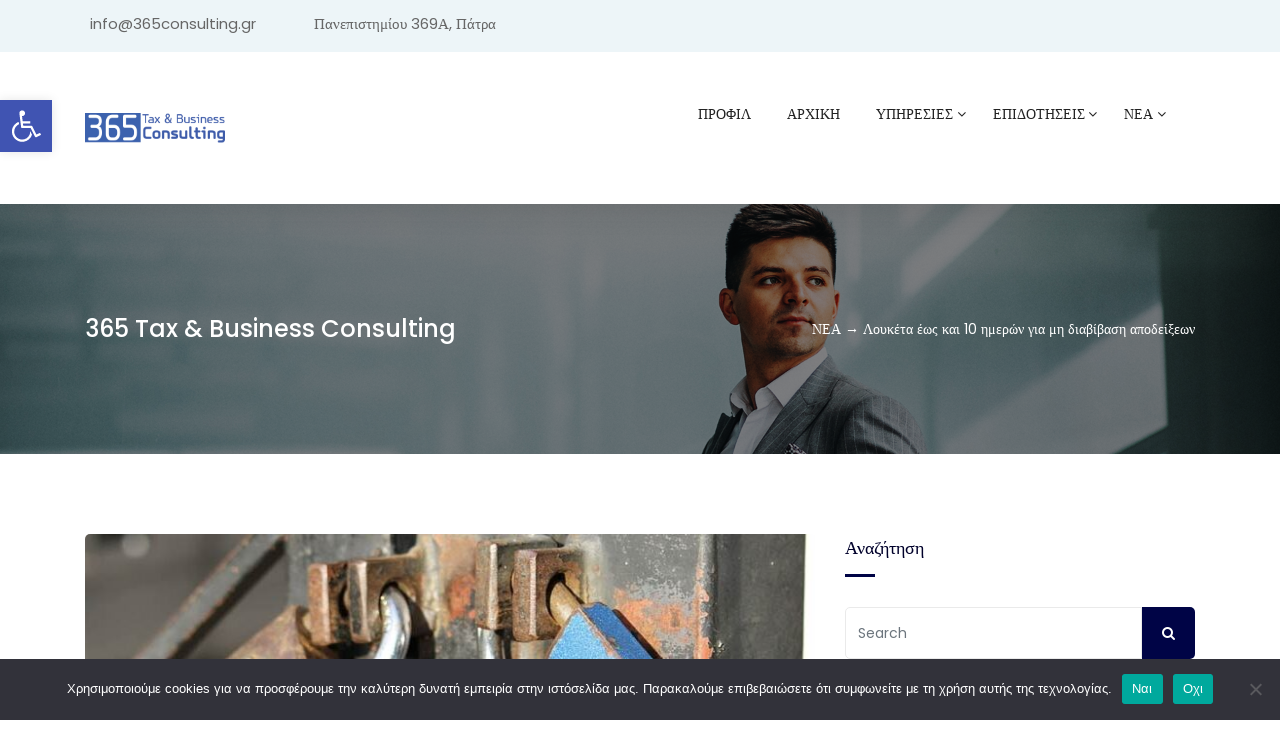

--- FILE ---
content_type: text/html; charset=UTF-8
request_url: https://www.365consulting.gr/loyketa-eos-kai-10-imeron-gia-mi-diaviva-2/
body_size: 28911
content:
   <!DOCTYPE html>
 <html lang="el">

   <head>
       <meta charset="UTF-8">
       <meta name="viewport" content="width=device-width, initial-scale=1, maximum-scale=1">
       <link href="https://fonts.googleapis.com/css?family=Poppins%3A%2C400%2C700%2C900%7CArial%3A%2C400%2C700%2C900" rel="stylesheet"><meta name='robots' content='index, follow, max-image-preview:large, max-snippet:-1, max-video-preview:-1' />

	<!-- This site is optimized with the Yoast SEO plugin v26.6 - https://yoast.com/wordpress/plugins/seo/ -->
	<title>Λουκέτα έως και 10 ημερών για μη διαβίβαση αποδείξεων - 365 Tax &amp; Business Consulting</title>
	<link rel="canonical" href="https://www.365consulting.gr/loyketa-eos-kai-10-imeron-gia-mi-diaviva-2/" />
	<meta property="og:locale" content="el_GR" />
	<meta property="og:type" content="article" />
	<meta property="og:title" content="Λουκέτα έως και 10 ημερών για μη διαβίβαση αποδείξεων - 365 Tax &amp; Business Consulting" />
	<meta property="og:description" content="&Tau;&omicron; &kappa;&lambda;&epsilon;ί&sigma;&iota;&mu;&omicron; &tau;&omega;&nu; &kappa;&alpha;&tau;&alpha;&sigma;&tau;&eta;&mu;ά&tau;&omega;&nu; &alpha;&kappa;ό&mu;&alpha; &kappa;&alpha;&iota; &gamma;&iota;&alpha; 10 &eta;&mu;έ&rho;&epsilon;&sigmaf; &sigma;&epsilon; ό&sigma;&epsilon;&sigmaf; &epsilon;&pi;&iota;&chi;&epsilon;&iota;&rho;ή&sigma;&epsilon;&iota;&sigmaf; &delta;&epsilon;&nu; &delta;&iota;&alpha;&beta;&iota;&beta;ά&zeta;&omicron;&upsilon;&nu; &alpha;&pi;&omicron;&delta;&epsilon;ί&xi;&epsilon;&iota;&sigmaf; &pi;&rho;&omicron;&beta;&lambda;έ&pi;&epsilon;&iota; &nu;έ&alpha; &alpha;&pi;ό&phi;&alpha;&sigma;&eta; &tau;&eta;&sigmaf; &Alpha;&Alpha;&Delta;&Epsilon; &eta; &omicron;&pi;&omicron;ί&alpha; &mu;ά&lambda;&iota;&sigma;&tau;&alpha; έ&chi;&epsilon;&iota; &kappa;&alpha;&iota; &alpha;&nu;&alpha;&delta;&rho;&omicron;&mu;&iota;&kappa;ή &iota;&sigma;&chi;ύ.&nbsp;. &Sigma;&upsilon;&gamma;&kappa;&epsilon;&kappa;&rho;&iota;&mu;έ&nu;&alpha; &gamma;&iota;&alpha; &pi;&alpha;&rho;&alpha;&beta;ά&sigma;&epsilon;&iota;&sigmaf; &pi;&omicron;&upsilon; &delta;&iota;&alpha;&pi;&iota;&sigma;&tau;ώ&theta;&eta;&kappa;&alpha;&nu; &alpha;&pi;ό 31&eta; &Omicron;&kappa;&tau;&omega;&beta;&rho;ί&omicron;&upsilon; 2022 &kappa;&alpha;&iota; &mu;έ&chi;&rho;&iota; &kappa;&alpha;&iota; 18 &Mu;&alpha;&rho;&tau;ί&omicron;&upsilon; 2023 &theta;&alpha; &epsilon;&pi;&iota;&beta;&lambda;&eta;&theta;&epsilon;ί &ldquo;&lambda;&omicron;&upsilon;&kappa;έ&tau;&omicron;&rdquo; &alpha;&pi;ό 48 ώ&rho;&epsilon;&sigmaf; έ&omega;&sigmaf; 10 &eta;&mu;έ&rho;&epsilon;&sigmaf; &alpha;&nu;ά&lambda;&omicron;&gamma;&alpha; &mu;&epsilon; &tau;&eta;&nu; &pi;&alpha;&rho;ά&beta;&alpha;&sigma;&eta;. [&hellip;]" />
	<meta property="og:url" content="https://www.365consulting.gr/loyketa-eos-kai-10-imeron-gia-mi-diaviva-2/" />
	<meta property="og:site_name" content="365 Tax &amp; Business Consulting" />
	<meta property="article:published_time" content="2023-03-26T07:56:02+00:00" />
	<meta property="article:modified_time" content="2023-03-26T07:56:13+00:00" />
	<meta property="og:image" content="https://www.365consulting.gr/wp-content/uploads/2017/04/louketo_full.jpg" />
	<meta property="og:image:width" content="850" />
	<meta property="og:image:height" content="350" />
	<meta property="og:image:type" content="image/jpeg" />
	<meta name="author" content="admin" />
	<meta name="twitter:card" content="summary_large_image" />
	<meta name="twitter:label1" content="Συντάχθηκε από" />
	<meta name="twitter:data1" content="admin" />
	<meta name="twitter:label2" content="Εκτιμώμενος χρόνος ανάγνωσης" />
	<meta name="twitter:data2" content="3 λεπτά" />
	<script type="application/ld+json" class="yoast-schema-graph">{"@context":"https://schema.org","@graph":[{"@type":"WebPage","@id":"https://www.365consulting.gr/loyketa-eos-kai-10-imeron-gia-mi-diaviva-2/","url":"https://www.365consulting.gr/loyketa-eos-kai-10-imeron-gia-mi-diaviva-2/","name":"Λουκέτα έως και 10 ημερών για μη διαβίβαση αποδείξεων - 365 Tax &amp; Business Consulting","isPartOf":{"@id":"https://365consulting.gr/#website"},"primaryImageOfPage":{"@id":"https://www.365consulting.gr/loyketa-eos-kai-10-imeron-gia-mi-diaviva-2/#primaryimage"},"image":{"@id":"https://www.365consulting.gr/loyketa-eos-kai-10-imeron-gia-mi-diaviva-2/#primaryimage"},"thumbnailUrl":"https://www.365consulting.gr/wp-content/uploads/2017/04/louketo_full.jpg","datePublished":"2023-03-26T07:56:02+00:00","dateModified":"2023-03-26T07:56:13+00:00","author":{"@id":"https://365consulting.gr/#/schema/person/9a976db5e1acd4fa18bcf8b214207936"},"breadcrumb":{"@id":"https://www.365consulting.gr/loyketa-eos-kai-10-imeron-gia-mi-diaviva-2/#breadcrumb"},"inLanguage":"el","potentialAction":[{"@type":"ReadAction","target":["https://www.365consulting.gr/loyketa-eos-kai-10-imeron-gia-mi-diaviva-2/"]}]},{"@type":"ImageObject","inLanguage":"el","@id":"https://www.365consulting.gr/loyketa-eos-kai-10-imeron-gia-mi-diaviva-2/#primaryimage","url":"https://www.365consulting.gr/wp-content/uploads/2017/04/louketo_full.jpg","contentUrl":"https://www.365consulting.gr/wp-content/uploads/2017/04/louketo_full.jpg","width":850,"height":350},{"@type":"BreadcrumbList","@id":"https://www.365consulting.gr/loyketa-eos-kai-10-imeron-gia-mi-diaviva-2/#breadcrumb","itemListElement":[{"@type":"ListItem","position":1,"name":"Home","item":"https://www.365consulting.gr/"},{"@type":"ListItem","position":2,"name":"Blog","item":"https://365consulting.gr/blog/"},{"@type":"ListItem","position":3,"name":"Λουκέτα έως και 10 ημερών για μη διαβίβαση αποδείξεων"}]},{"@type":"WebSite","@id":"https://365consulting.gr/#website","url":"https://365consulting.gr/","name":"365 Tax &amp; Business Consulting","description":"","potentialAction":[{"@type":"SearchAction","target":{"@type":"EntryPoint","urlTemplate":"https://365consulting.gr/?s={search_term_string}"},"query-input":{"@type":"PropertyValueSpecification","valueRequired":true,"valueName":"search_term_string"}}],"inLanguage":"el"},{"@type":"Person","@id":"https://365consulting.gr/#/schema/person/9a976db5e1acd4fa18bcf8b214207936","name":"admin","image":{"@type":"ImageObject","inLanguage":"el","@id":"https://365consulting.gr/#/schema/person/image/","url":"https://secure.gravatar.com/avatar/83bfc248546f04138c3b3190c0be23e8e3fea1033c1febcc725eeb7129be6763?s=96&d=mm&r=g","contentUrl":"https://secure.gravatar.com/avatar/83bfc248546f04138c3b3190c0be23e8e3fea1033c1febcc725eeb7129be6763?s=96&d=mm&r=g","caption":"admin"},"sameAs":["https://365consulting.gr"],"url":"https://www.365consulting.gr/author/consultingpatra_so1bsn9i/"}]}</script>
	<!-- / Yoast SEO plugin. -->


<link rel='dns-prefetch' href='//stats.wp.com' />
<link rel='dns-prefetch' href='//fonts.googleapis.com' />
<link rel='preconnect' href='//c0.wp.com' />
<link rel="alternate" type="application/rss+xml" title="Ροή RSS &raquo; 365 Tax &amp; Business Consulting" href="https://www.365consulting.gr/feed/" />
<link rel="alternate" type="application/rss+xml" title="Ροή Σχολίων &raquo; 365 Tax &amp; Business Consulting" href="https://www.365consulting.gr/comments/feed/" />
<link rel="alternate" title="oEmbed (JSON)" type="application/json+oembed" href="https://www.365consulting.gr/wp-json/oembed/1.0/embed?url=https%3A%2F%2Fwww.365consulting.gr%2Floyketa-eos-kai-10-imeron-gia-mi-diaviva-2%2F" />
<link rel="alternate" title="oEmbed (XML)" type="text/xml+oembed" href="https://www.365consulting.gr/wp-json/oembed/1.0/embed?url=https%3A%2F%2Fwww.365consulting.gr%2Floyketa-eos-kai-10-imeron-gia-mi-diaviva-2%2F&#038;format=xml" />
<style id='wp-img-auto-sizes-contain-inline-css' type='text/css'>
img:is([sizes=auto i],[sizes^="auto," i]){contain-intrinsic-size:3000px 1500px}
/*# sourceURL=wp-img-auto-sizes-contain-inline-css */
</style>
<link rel='stylesheet' id='farbtastic-css' href='https://c0.wp.com/c/6.9/wp-admin/css/farbtastic.min.css' type='text/css' media='all' />
<link rel='stylesheet' id='jetpack_related-posts-css' href='https://c0.wp.com/p/jetpack/15.4/modules/related-posts/related-posts.css' type='text/css' media='all' />
<link rel='stylesheet' id='dashicons-css' href='https://c0.wp.com/c/6.9/wp-includes/css/dashicons.min.css' type='text/css' media='all' />
<link rel='stylesheet' id='post-views-counter-frontend-css' href='https://www.365consulting.gr/wp-content/plugins/post-views-counter/css/frontend.css?ver=1.6.1' type='text/css' media='all' />
<style id='wp-emoji-styles-inline-css' type='text/css'>

	img.wp-smiley, img.emoji {
		display: inline !important;
		border: none !important;
		box-shadow: none !important;
		height: 1em !important;
		width: 1em !important;
		margin: 0 0.07em !important;
		vertical-align: -0.1em !important;
		background: none !important;
		padding: 0 !important;
	}
/*# sourceURL=wp-emoji-styles-inline-css */
</style>
<link rel='stylesheet' id='wp-block-library-css' href='https://c0.wp.com/c/6.9/wp-includes/css/dist/block-library/style.min.css' type='text/css' media='all' />
<style id='global-styles-inline-css' type='text/css'>
:root{--wp--preset--aspect-ratio--square: 1;--wp--preset--aspect-ratio--4-3: 4/3;--wp--preset--aspect-ratio--3-4: 3/4;--wp--preset--aspect-ratio--3-2: 3/2;--wp--preset--aspect-ratio--2-3: 2/3;--wp--preset--aspect-ratio--16-9: 16/9;--wp--preset--aspect-ratio--9-16: 9/16;--wp--preset--color--black: #000000;--wp--preset--color--cyan-bluish-gray: #abb8c3;--wp--preset--color--white: #ffffff;--wp--preset--color--pale-pink: #f78da7;--wp--preset--color--vivid-red: #cf2e2e;--wp--preset--color--luminous-vivid-orange: #ff6900;--wp--preset--color--luminous-vivid-amber: #fcb900;--wp--preset--color--light-green-cyan: #7bdcb5;--wp--preset--color--vivid-green-cyan: #00d084;--wp--preset--color--pale-cyan-blue: #8ed1fc;--wp--preset--color--vivid-cyan-blue: #0693e3;--wp--preset--color--vivid-purple: #9b51e0;--wp--preset--gradient--vivid-cyan-blue-to-vivid-purple: linear-gradient(135deg,rgb(6,147,227) 0%,rgb(155,81,224) 100%);--wp--preset--gradient--light-green-cyan-to-vivid-green-cyan: linear-gradient(135deg,rgb(122,220,180) 0%,rgb(0,208,130) 100%);--wp--preset--gradient--luminous-vivid-amber-to-luminous-vivid-orange: linear-gradient(135deg,rgb(252,185,0) 0%,rgb(255,105,0) 100%);--wp--preset--gradient--luminous-vivid-orange-to-vivid-red: linear-gradient(135deg,rgb(255,105,0) 0%,rgb(207,46,46) 100%);--wp--preset--gradient--very-light-gray-to-cyan-bluish-gray: linear-gradient(135deg,rgb(238,238,238) 0%,rgb(169,184,195) 100%);--wp--preset--gradient--cool-to-warm-spectrum: linear-gradient(135deg,rgb(74,234,220) 0%,rgb(151,120,209) 20%,rgb(207,42,186) 40%,rgb(238,44,130) 60%,rgb(251,105,98) 80%,rgb(254,248,76) 100%);--wp--preset--gradient--blush-light-purple: linear-gradient(135deg,rgb(255,206,236) 0%,rgb(152,150,240) 100%);--wp--preset--gradient--blush-bordeaux: linear-gradient(135deg,rgb(254,205,165) 0%,rgb(254,45,45) 50%,rgb(107,0,62) 100%);--wp--preset--gradient--luminous-dusk: linear-gradient(135deg,rgb(255,203,112) 0%,rgb(199,81,192) 50%,rgb(65,88,208) 100%);--wp--preset--gradient--pale-ocean: linear-gradient(135deg,rgb(255,245,203) 0%,rgb(182,227,212) 50%,rgb(51,167,181) 100%);--wp--preset--gradient--electric-grass: linear-gradient(135deg,rgb(202,248,128) 0%,rgb(113,206,126) 100%);--wp--preset--gradient--midnight: linear-gradient(135deg,rgb(2,3,129) 0%,rgb(40,116,252) 100%);--wp--preset--font-size--small: 13px;--wp--preset--font-size--medium: 20px;--wp--preset--font-size--large: 36px;--wp--preset--font-size--x-large: 42px;--wp--preset--spacing--20: 0.44rem;--wp--preset--spacing--30: 0.67rem;--wp--preset--spacing--40: 1rem;--wp--preset--spacing--50: 1.5rem;--wp--preset--spacing--60: 2.25rem;--wp--preset--spacing--70: 3.38rem;--wp--preset--spacing--80: 5.06rem;--wp--preset--shadow--natural: 6px 6px 9px rgba(0, 0, 0, 0.2);--wp--preset--shadow--deep: 12px 12px 50px rgba(0, 0, 0, 0.4);--wp--preset--shadow--sharp: 6px 6px 0px rgba(0, 0, 0, 0.2);--wp--preset--shadow--outlined: 6px 6px 0px -3px rgb(255, 255, 255), 6px 6px rgb(0, 0, 0);--wp--preset--shadow--crisp: 6px 6px 0px rgb(0, 0, 0);}:where(.is-layout-flex){gap: 0.5em;}:where(.is-layout-grid){gap: 0.5em;}body .is-layout-flex{display: flex;}.is-layout-flex{flex-wrap: wrap;align-items: center;}.is-layout-flex > :is(*, div){margin: 0;}body .is-layout-grid{display: grid;}.is-layout-grid > :is(*, div){margin: 0;}:where(.wp-block-columns.is-layout-flex){gap: 2em;}:where(.wp-block-columns.is-layout-grid){gap: 2em;}:where(.wp-block-post-template.is-layout-flex){gap: 1.25em;}:where(.wp-block-post-template.is-layout-grid){gap: 1.25em;}.has-black-color{color: var(--wp--preset--color--black) !important;}.has-cyan-bluish-gray-color{color: var(--wp--preset--color--cyan-bluish-gray) !important;}.has-white-color{color: var(--wp--preset--color--white) !important;}.has-pale-pink-color{color: var(--wp--preset--color--pale-pink) !important;}.has-vivid-red-color{color: var(--wp--preset--color--vivid-red) !important;}.has-luminous-vivid-orange-color{color: var(--wp--preset--color--luminous-vivid-orange) !important;}.has-luminous-vivid-amber-color{color: var(--wp--preset--color--luminous-vivid-amber) !important;}.has-light-green-cyan-color{color: var(--wp--preset--color--light-green-cyan) !important;}.has-vivid-green-cyan-color{color: var(--wp--preset--color--vivid-green-cyan) !important;}.has-pale-cyan-blue-color{color: var(--wp--preset--color--pale-cyan-blue) !important;}.has-vivid-cyan-blue-color{color: var(--wp--preset--color--vivid-cyan-blue) !important;}.has-vivid-purple-color{color: var(--wp--preset--color--vivid-purple) !important;}.has-black-background-color{background-color: var(--wp--preset--color--black) !important;}.has-cyan-bluish-gray-background-color{background-color: var(--wp--preset--color--cyan-bluish-gray) !important;}.has-white-background-color{background-color: var(--wp--preset--color--white) !important;}.has-pale-pink-background-color{background-color: var(--wp--preset--color--pale-pink) !important;}.has-vivid-red-background-color{background-color: var(--wp--preset--color--vivid-red) !important;}.has-luminous-vivid-orange-background-color{background-color: var(--wp--preset--color--luminous-vivid-orange) !important;}.has-luminous-vivid-amber-background-color{background-color: var(--wp--preset--color--luminous-vivid-amber) !important;}.has-light-green-cyan-background-color{background-color: var(--wp--preset--color--light-green-cyan) !important;}.has-vivid-green-cyan-background-color{background-color: var(--wp--preset--color--vivid-green-cyan) !important;}.has-pale-cyan-blue-background-color{background-color: var(--wp--preset--color--pale-cyan-blue) !important;}.has-vivid-cyan-blue-background-color{background-color: var(--wp--preset--color--vivid-cyan-blue) !important;}.has-vivid-purple-background-color{background-color: var(--wp--preset--color--vivid-purple) !important;}.has-black-border-color{border-color: var(--wp--preset--color--black) !important;}.has-cyan-bluish-gray-border-color{border-color: var(--wp--preset--color--cyan-bluish-gray) !important;}.has-white-border-color{border-color: var(--wp--preset--color--white) !important;}.has-pale-pink-border-color{border-color: var(--wp--preset--color--pale-pink) !important;}.has-vivid-red-border-color{border-color: var(--wp--preset--color--vivid-red) !important;}.has-luminous-vivid-orange-border-color{border-color: var(--wp--preset--color--luminous-vivid-orange) !important;}.has-luminous-vivid-amber-border-color{border-color: var(--wp--preset--color--luminous-vivid-amber) !important;}.has-light-green-cyan-border-color{border-color: var(--wp--preset--color--light-green-cyan) !important;}.has-vivid-green-cyan-border-color{border-color: var(--wp--preset--color--vivid-green-cyan) !important;}.has-pale-cyan-blue-border-color{border-color: var(--wp--preset--color--pale-cyan-blue) !important;}.has-vivid-cyan-blue-border-color{border-color: var(--wp--preset--color--vivid-cyan-blue) !important;}.has-vivid-purple-border-color{border-color: var(--wp--preset--color--vivid-purple) !important;}.has-vivid-cyan-blue-to-vivid-purple-gradient-background{background: var(--wp--preset--gradient--vivid-cyan-blue-to-vivid-purple) !important;}.has-light-green-cyan-to-vivid-green-cyan-gradient-background{background: var(--wp--preset--gradient--light-green-cyan-to-vivid-green-cyan) !important;}.has-luminous-vivid-amber-to-luminous-vivid-orange-gradient-background{background: var(--wp--preset--gradient--luminous-vivid-amber-to-luminous-vivid-orange) !important;}.has-luminous-vivid-orange-to-vivid-red-gradient-background{background: var(--wp--preset--gradient--luminous-vivid-orange-to-vivid-red) !important;}.has-very-light-gray-to-cyan-bluish-gray-gradient-background{background: var(--wp--preset--gradient--very-light-gray-to-cyan-bluish-gray) !important;}.has-cool-to-warm-spectrum-gradient-background{background: var(--wp--preset--gradient--cool-to-warm-spectrum) !important;}.has-blush-light-purple-gradient-background{background: var(--wp--preset--gradient--blush-light-purple) !important;}.has-blush-bordeaux-gradient-background{background: var(--wp--preset--gradient--blush-bordeaux) !important;}.has-luminous-dusk-gradient-background{background: var(--wp--preset--gradient--luminous-dusk) !important;}.has-pale-ocean-gradient-background{background: var(--wp--preset--gradient--pale-ocean) !important;}.has-electric-grass-gradient-background{background: var(--wp--preset--gradient--electric-grass) !important;}.has-midnight-gradient-background{background: var(--wp--preset--gradient--midnight) !important;}.has-small-font-size{font-size: var(--wp--preset--font-size--small) !important;}.has-medium-font-size{font-size: var(--wp--preset--font-size--medium) !important;}.has-large-font-size{font-size: var(--wp--preset--font-size--large) !important;}.has-x-large-font-size{font-size: var(--wp--preset--font-size--x-large) !important;}
/*# sourceURL=global-styles-inline-css */
</style>

<style id='classic-theme-styles-inline-css' type='text/css'>
/*! This file is auto-generated */
.wp-block-button__link{color:#fff;background-color:#32373c;border-radius:9999px;box-shadow:none;text-decoration:none;padding:calc(.667em + 2px) calc(1.333em + 2px);font-size:1.125em}.wp-block-file__button{background:#32373c;color:#fff;text-decoration:none}
/*# sourceURL=/wp-includes/css/classic-themes.min.css */
</style>
<link rel='stylesheet' id='cookie-notice-front-css' href='https://www.365consulting.gr/wp-content/plugins/cookie-notice/css/front.min.css?ver=2.5.11' type='text/css' media='all' />
<link rel='stylesheet' id='rs-plugin-settings-css' href='https://www.365consulting.gr/wp-content/plugins/revslider/public/assets/css/rs6.css?ver=6.4.11' type='text/css' media='all' />
<style id='rs-plugin-settings-inline-css' type='text/css'>
#rs-demo-id {}
/*# sourceURL=rs-plugin-settings-inline-css */
</style>
<link rel='stylesheet' id='SFSImainCss-css' href='https://www.365consulting.gr/wp-content/plugins/ultimate-social-media-icons/css/sfsi-style.css?ver=2.9.6' type='text/css' media='all' />
<link rel='stylesheet' id='pojo-a11y-css' href='https://www.365consulting.gr/wp-content/plugins/pojo-accessibility/modules/legacy/assets/css/style.min.css?ver=1.0.0' type='text/css' media='all' />
<link rel='stylesheet' id='cute-alert-css' href='https://www.365consulting.gr/wp-content/plugins/metform/public/assets/lib/cute-alert/style.css?ver=4.1.0' type='text/css' media='all' />
<link rel='stylesheet' id='text-editor-style-css' href='https://www.365consulting.gr/wp-content/plugins/metform/public/assets/css/text-editor.css?ver=4.1.0' type='text/css' media='all' />
<link rel='stylesheet' id='parent-style-css' href='https://www.365consulting.gr/wp-content/themes/consulity/style.css?ver=6.9' type='text/css' media='all' />
<link rel='stylesheet' id='consulity-fonts-css' href='https://fonts.googleapis.com/css?family=Poppins%3A100%2C200%2C300%2C400%2C500%2C700%2C800%2C900%26display%3Dswap%7CPoppins%3A100%2C200%2C300%2C400%2C500%2C700%2C800%2C900%26display%3Dswap%7CPoppins%3A100%2C200%2C300%2C400%2C500%2C700%2C800%2C900&#038;ver=2.0.0' type='text/css' media='all' />
<link rel='stylesheet' id='bootstrap-css' href='https://www.365consulting.gr/wp-content/themes/consulity/assets/css/bootstrap.min.css?ver=2.0.0' type='text/css' media='all' />
<link rel='stylesheet' id='font-awesome-css' href='https://www.365consulting.gr/wp-content/plugins/elementor/assets/lib/font-awesome/css/font-awesome.min.css?ver=4.7.0' type='text/css' media='all' />
<link rel='stylesheet' id='owl-carousel-css' href='https://www.365consulting.gr/wp-content/themes/consulity/assets/css/owl.carousel.min.css?ver=2.0.0' type='text/css' media='all' />
<link rel='stylesheet' id='OverlayScrollbars-css' href='https://www.365consulting.gr/wp-content/themes/consulity/assets/css/OverlayScrollbars.min.css?ver=2.0.0' type='text/css' media='all' />
<link rel='stylesheet' id='owl-theme-default-css' href='https://www.365consulting.gr/wp-content/themes/consulity/assets/css/owl.theme.default.min.css?ver=2.0.0' type='text/css' media='all' />
<link rel='stylesheet' id='consulity-wocommerce-custom-css' href='https://www.365consulting.gr/wp-content/themes/consulity/assets/css/woocommerce.css?ver=2.0.0' type='text/css' media='all' />
<link rel='stylesheet' id='consulity-blog-css' href='https://www.365consulting.gr/wp-content/themes/consulity/assets/css/blog.css?ver=2.0.0' type='text/css' media='all' />
<link rel='stylesheet' id='consulity-gutenberg-custom-css' href='https://www.365consulting.gr/wp-content/themes/consulity/assets/css/gutenberg-custom.css?ver=2.0.0' type='text/css' media='all' />
<link rel='stylesheet' id='consulity-master-css' href='https://www.365consulting.gr/wp-content/themes/consulity/assets/css/master.css?ver=2.0.0' type='text/css' media='all' />
<style id='consulity-master-inline-css' type='text/css'>

        body{ font-family:"Poppins";font-style:normal;font-size:14px;font-weight:400; }

        h1,h2{
            font-family:"Arial";font-style:normal;font-size:38px;font-weight:500;
        }
        h3{ 
            font-family:"Poppins";font-style:normal;font-size:24px;font-weight:500; 
        }

        h4{ 
            font-family:"Poppins";font-style:normal;font-size:18px;font-weight:500;
        }

        a, .post-meta span i, .entry-header .entry-title a:hover{
            color: #000446;
            transition: all ease 500ms;
        }
        .sidebar ul li a:hover, a:hover,
        .post-navigation span:hover, .post-navigation h3:hover,
        .post .entry-header .entry-title a:hover{
          color: #131652;
        }
        .header ul.navbar-nav > li > a:hover,
         .header ul.navbar-nav > li > a.active,
         .header ul.navbar-nav > li > a:focus{
            color: #000446 !important;
        }

         .entry-header .entry-title a,
         h1,h2,h3,h4,h5,h6,
         .post .entry-header .entry-title a{
            color: #00012b;
            
        }
        
        ul.navbar-nav li .dropdown-menu li a:hover,
        .xs-service .xs-service-box .xs-service-box-info .xs-title a:hover,
        .recent-folio-menu ul li.active,
        .xs-footer .footer-left-widget ul li span,
        .xs-footer .footer-widget ul li a:hover,
        .copyright span a,
        .xs-latest-news .single-latest-news .single-news-content .ts-post-title a:hover,
        .xs-top-bar .top-bar .header-nav-right-info li i.fa,
        .xs-nav-classic .header-nav-right-info li i,
        .sidebar .widget .media-body .entry-title a:hover,
        .header ul.navbar-nav li .dropdown-menu li a:hover,
        .header ul.navbar-nav li .dropdown-menu li a.active,
        .btn:hover,
        .readmore-btn-area a,
        .post .entry-header .entry-title a:hover,
         .wp-block-quote:before
        .woocommerce ul.products li.product .price,.woocommerce ul.products li.product .woocommerce-loop-product__title:hover{
           color: #000446;
        }
        
        .wp-block-quote:before{
          color: #000446 !important;
        }
              
        .btn-primary,
        .recent-folio-menu ul li.active,
        .copyright .footer-social ul li a:hover,
        .testimonial-footer:after,
        .btn-border-dark:hover, 
        .ts-working-box:hover .working-icon-wrapper,
        .header ul.navbar-nav > li:hover > a:before, .header ul.navbar-nav > li.active > a:before,
        .blog-post-comment .comment-respond .comment-form .form-control:focus,
        .qutoe-form-inner.ts-qoute-form .form-control:focus{
           border-color: #000446;
        }
        .recent-folio-menu ul li.active:after,
        .ts-latest-news .single-latest-news{
           border-bottom-color: #000446;
        }
        .nav-classic .main-logo a:after{
           border-top-color: #000446;
        }
        .post .post-footer .readmore,
        .sidebar .widget.widget_search .input-group-btn,
        .sidebar .widget .widget-title:before,
        .blog-post-comment .comment-respond .comment-form .btn.btn-primary,
        .BackTo{
          background: #000446;
          border-color: #000446;
        }
        .btn-primary:hover, 
        .post .post-footer .readmore:hover,
        .sidebar .widget.widget_search .input-group-btn:hover,
        .blog-post-comment .comment-respond .comment-form .btn.btn-primary:hover,
        .BackTo:hover{
         background: #131652;
         border-color: #131652;
        }
        blockquote.wp-block-quote, .wp-block-quote, .wp-block-quote:not(.is-large):not(.is-style-large), .wp-block-pullquote blockquote,
         blockquote.wp-block-pullquote, .wp-block-quote.is-large, .wp-block-quote.is-style-large{
            border-left-color: #000446;
        }
 
         .single-intro-text .count-number, .sticky.post .meta-featured-post,
        .sidebar .widget .widget-title:before, .pagination li.active a, .pagination li:hover a,
        .pagination li.active a:hover, .pagination li:hover a:hover,
        .sidebar .widget.widget_search .input-group-btn, .tag-lists a:hover, .tagcloud a:hover,
        .BackTo, .ticket-btn.btn:hover,
        .navbar-container .navbar-light .navbar-nav > li > a:before,
        .nav-button,
        .btn-primary,
        .single-recent-work .link-more,
        .ts-team-slider .owl-nav .owl-prev:hover i, .ts-team-slider .owl-nav .owl-next:hover i,
              .ts-footer-info-box,
        .working-process-number,
        .copyright .footer-social ul li a:hover,
        .btn-border-dark:hover,
        .nav-classic .main-logo a:before,
        .btn,
        .main-logo,
        .hero-area.owl-carousel.owl-theme .owl-nav [class*=owl-]:hover,
        .post .post-footer .readmore,
        .post .post-media .video-link-btn a,
        .woocommerce-message .button.wc-forward:, .woocommerce nav.woocommerce-pagination ul li a:focus, .woocommerce nav.woocommerce-pagination ul li a:hover, .woocommerce nav.woocommerce-pagination ul li span.current, .woocommerce #respond input#submit.alt, .woocommerce a.button.alt, .woocommerce button.button.alt, .woocommerce input.button.alt, .woocommerce ul.products li.product span.onsale, .woocommerce span.onsale{
            background: #000446;
        }
        .owl-carousel.owl-loaded .owl-nav .owl-next.disabled, 
        .owl-carousel.owl-loaded .owl-nav .owl-prev.disabled,
        .xs-about-image-wrapper.owl-carousel.owl-theme .owl-nav [class*=owl-]:hover{
            background: #000446 !important;

        }

        .banner-bg::after{
            background: rgba(10,10,10,0.5);
        }
        .woocommerce #respond input#submit.alt:hover, .woocommerce a.button.alt:hover, .woocommerce button.button.alt:hover, .woocommerce input.button.alt:hover {
    background-color: #131652;
}
        .ts-footer{
            padding-top:100px;
            padding-bottom:100px;
         }
      body{
         background-color: #ffffff;
         
      }
     
      .xs-footer{
          background-color: #111633;
          background-repeat:no-repeat;
          background-size: cover;
          background:#111633
          
      }

      .xs-footer-classic .widget-title,
      .footer-widget .widget-title,
      .xs-footer-classic h3,
      .xs-footer-classic h4,
      .xs-footer-classic .contact h3{
          color: #00012b;
      }
      .xs-footer-classic .widget-title,
      .footer-widget .widget-title,
      .xs-footer-classic h3,
      .xs-footer-classic h4,
      .xs-footer-classic .contact h3{
          color: #00012b;
      }
      .xs-footer-classic p,
      .xs-footer-classic .list-arrow li a,
      .xs-footer-classic .menu li a,
      .xs-footer-classic .service-time li,
      .xs-footer-classic .list-arrow li::before, 
      .xs-footer-classic .menu li::before{
        color: #ffffff;
      }
      
      .xs-footer a{
        color: #ffffff;
      }
     
      .copy-right {
         background: #111633;
      }
      .copy-right .copyright-text{
         color: #ffffff;
      }
      
/*# sourceURL=consulity-master-inline-css */
</style>
<link rel='stylesheet' id='elementor-frontend-css' href='https://www.365consulting.gr/wp-content/plugins/elementor/assets/css/frontend.min.css?ver=3.32.5' type='text/css' media='all' />
<link rel='stylesheet' id='eael-general-css' href='https://www.365consulting.gr/wp-content/plugins/essential-addons-for-elementor-lite/assets/front-end/css/view/general.min.css?ver=6.4.0' type='text/css' media='all' />
<link rel='stylesheet' id='sharedaddy-css' href='https://c0.wp.com/p/jetpack/15.4/modules/sharedaddy/sharing.css' type='text/css' media='all' />
<link rel='stylesheet' id='social-logos-css' href='https://c0.wp.com/p/jetpack/15.4/_inc/social-logos/social-logos.min.css' type='text/css' media='all' />
<script type="text/javascript" id="jetpack_related-posts-js-extra">
/* <![CDATA[ */
var related_posts_js_options = {"post_heading":"h4"};
//# sourceURL=jetpack_related-posts-js-extra
/* ]]> */
</script>
<script type="text/javascript" src="https://c0.wp.com/p/jetpack/15.4/_inc/build/related-posts/related-posts.min.js" id="jetpack_related-posts-js"></script>
<script type="text/javascript" id="cookie-notice-front-js-before">
/* <![CDATA[ */
var cnArgs = {"ajaxUrl":"https:\/\/www.365consulting.gr\/wp-admin\/admin-ajax.php","nonce":"586d28748f","hideEffect":"fade","position":"bottom","onScroll":false,"onScrollOffset":100,"onClick":false,"cookieName":"cookie_notice_accepted","cookieTime":2592000,"cookieTimeRejected":2592000,"globalCookie":false,"redirection":false,"cache":false,"revokeCookies":false,"revokeCookiesOpt":"automatic"};

//# sourceURL=cookie-notice-front-js-before
/* ]]> */
</script>
<script type="text/javascript" src="https://www.365consulting.gr/wp-content/plugins/cookie-notice/js/front.min.js?ver=2.5.11" id="cookie-notice-front-js"></script>
<script type="text/javascript" src="https://c0.wp.com/c/6.9/wp-includes/js/jquery/jquery.min.js" id="jquery-core-js"></script>
<script type="text/javascript" src="https://c0.wp.com/c/6.9/wp-includes/js/jquery/jquery-migrate.min.js" id="jquery-migrate-js"></script>
<script type="text/javascript" src="https://www.365consulting.gr/wp-content/plugins/revslider/public/assets/js/rbtools.min.js?ver=6.4.8" id="tp-tools-js"></script>
<script type="text/javascript" src="https://www.365consulting.gr/wp-content/plugins/revslider/public/assets/js/rs6.min.js?ver=6.4.11" id="revmin-js"></script>
<link rel="https://api.w.org/" href="https://www.365consulting.gr/wp-json/" /><link rel="alternate" title="JSON" type="application/json" href="https://www.365consulting.gr/wp-json/wp/v2/posts/30105" /><link rel="EditURI" type="application/rsd+xml" title="RSD" href="https://www.365consulting.gr/xmlrpc.php?rsd" />
<meta name="generator" content="WordPress 6.9" />
<link rel='shortlink' href='https://www.365consulting.gr/?p=30105' />
<link rel="stylesheet" href="https://www.365consulting.gr/wp-content/plugins/auto-tag-links//css/styles.css" type="text/css" /><meta name="cdp-version" content="1.5.0" />		<script type="text/javascript">
				(function(c,l,a,r,i,t,y){
					c[a]=c[a]||function(){(c[a].q=c[a].q||[]).push(arguments)};t=l.createElement(r);t.async=1;
					t.src="https://www.clarity.ms/tag/"+i+"?ref=wordpress";y=l.getElementsByTagName(r)[0];y.parentNode.insertBefore(t,y);
				})(window, document, "clarity", "script", "l3r7fnmgcw");
		</script>
		<meta name="follow.[base64]" content="WLf1lRaGjfP33rh0CcQh"/>	<style>img#wpstats{display:none}</style>
		<style type="text/css">
#pojo-a11y-toolbar .pojo-a11y-toolbar-toggle a{ background-color: #4054b2;	color: #ffffff;}
#pojo-a11y-toolbar .pojo-a11y-toolbar-overlay, #pojo-a11y-toolbar .pojo-a11y-toolbar-overlay ul.pojo-a11y-toolbar-items.pojo-a11y-links{ border-color: #4054b2;}
body.pojo-a11y-focusable a:focus{ outline-style: solid !important;	outline-width: 1px !important;	outline-color: #FF0000 !important;}
#pojo-a11y-toolbar{ top: 100px !important;}
#pojo-a11y-toolbar .pojo-a11y-toolbar-overlay{ background-color: #ffffff;}
#pojo-a11y-toolbar .pojo-a11y-toolbar-overlay ul.pojo-a11y-toolbar-items li.pojo-a11y-toolbar-item a, #pojo-a11y-toolbar .pojo-a11y-toolbar-overlay p.pojo-a11y-toolbar-title{ color: #333333;}
#pojo-a11y-toolbar .pojo-a11y-toolbar-overlay ul.pojo-a11y-toolbar-items li.pojo-a11y-toolbar-item a.active{ background-color: #4054b2;	color: #ffffff;}
@media (max-width: 767px) { #pojo-a11y-toolbar { top: 50px !important; } }</style><meta name="generator" content="Elementor 3.32.5; features: additional_custom_breakpoints; settings: css_print_method-external, google_font-enabled, font_display-auto">
			<style>
				.e-con.e-parent:nth-of-type(n+4):not(.e-lazyloaded):not(.e-no-lazyload),
				.e-con.e-parent:nth-of-type(n+4):not(.e-lazyloaded):not(.e-no-lazyload) * {
					background-image: none !important;
				}
				@media screen and (max-height: 1024px) {
					.e-con.e-parent:nth-of-type(n+3):not(.e-lazyloaded):not(.e-no-lazyload),
					.e-con.e-parent:nth-of-type(n+3):not(.e-lazyloaded):not(.e-no-lazyload) * {
						background-image: none !important;
					}
				}
				@media screen and (max-height: 640px) {
					.e-con.e-parent:nth-of-type(n+2):not(.e-lazyloaded):not(.e-no-lazyload),
					.e-con.e-parent:nth-of-type(n+2):not(.e-lazyloaded):not(.e-no-lazyload) * {
						background-image: none !important;
					}
				}
			</style>
			<meta name="generator" content="Powered by Slider Revolution 6.4.11 - responsive, Mobile-Friendly Slider Plugin for WordPress with comfortable drag and drop interface." />
<link rel="icon" href="https://www.365consulting.gr/wp-content/uploads/2020/10/cropped-favicon-1-100x100.png" sizes="32x32" />
<link rel="icon" href="https://www.365consulting.gr/wp-content/uploads/2020/10/cropped-favicon-1-300x300.png" sizes="192x192" />
<link rel="apple-touch-icon" href="https://www.365consulting.gr/wp-content/uploads/2020/10/cropped-favicon-1-300x300.png" />
<meta name="msapplication-TileImage" content="https://www.365consulting.gr/wp-content/uploads/2020/10/cropped-favicon-1-300x300.png" />
<script type="text/javascript">function setREVStartSize(e){
			//window.requestAnimationFrame(function() {				 
				window.RSIW = window.RSIW===undefined ? window.innerWidth : window.RSIW;	
				window.RSIH = window.RSIH===undefined ? window.innerHeight : window.RSIH;	
				try {								
					var pw = document.getElementById(e.c).parentNode.offsetWidth,
						newh;
					pw = pw===0 || isNaN(pw) ? window.RSIW : pw;
					e.tabw = e.tabw===undefined ? 0 : parseInt(e.tabw);
					e.thumbw = e.thumbw===undefined ? 0 : parseInt(e.thumbw);
					e.tabh = e.tabh===undefined ? 0 : parseInt(e.tabh);
					e.thumbh = e.thumbh===undefined ? 0 : parseInt(e.thumbh);
					e.tabhide = e.tabhide===undefined ? 0 : parseInt(e.tabhide);
					e.thumbhide = e.thumbhide===undefined ? 0 : parseInt(e.thumbhide);
					e.mh = e.mh===undefined || e.mh=="" || e.mh==="auto" ? 0 : parseInt(e.mh,0);		
					if(e.layout==="fullscreen" || e.l==="fullscreen") 						
						newh = Math.max(e.mh,window.RSIH);					
					else{					
						e.gw = Array.isArray(e.gw) ? e.gw : [e.gw];
						for (var i in e.rl) if (e.gw[i]===undefined || e.gw[i]===0) e.gw[i] = e.gw[i-1];					
						e.gh = e.el===undefined || e.el==="" || (Array.isArray(e.el) && e.el.length==0)? e.gh : e.el;
						e.gh = Array.isArray(e.gh) ? e.gh : [e.gh];
						for (var i in e.rl) if (e.gh[i]===undefined || e.gh[i]===0) e.gh[i] = e.gh[i-1];
											
						var nl = new Array(e.rl.length),
							ix = 0,						
							sl;					
						e.tabw = e.tabhide>=pw ? 0 : e.tabw;
						e.thumbw = e.thumbhide>=pw ? 0 : e.thumbw;
						e.tabh = e.tabhide>=pw ? 0 : e.tabh;
						e.thumbh = e.thumbhide>=pw ? 0 : e.thumbh;					
						for (var i in e.rl) nl[i] = e.rl[i]<window.RSIW ? 0 : e.rl[i];
						sl = nl[0];									
						for (var i in nl) if (sl>nl[i] && nl[i]>0) { sl = nl[i]; ix=i;}															
						var m = pw>(e.gw[ix]+e.tabw+e.thumbw) ? 1 : (pw-(e.tabw+e.thumbw)) / (e.gw[ix]);					
						newh =  (e.gh[ix] * m) + (e.tabh + e.thumbh);
					}				
					if(window.rs_init_css===undefined) window.rs_init_css = document.head.appendChild(document.createElement("style"));					
					document.getElementById(e.c).height = newh+"px";
					window.rs_init_css.innerHTML += "#"+e.c+"_wrapper { height: "+newh+"px }";				
				} catch(e){
					console.log("Failure at Presize of Slider:" + e)
				}					   
			//});
		  };</script>
   
	 
	 </head>

<body class="wp-singular post-template-default single single-post postid-30105 single-format-standard wp-theme-consulity wp-child-theme-consulity-child cookies-not-set sfsi_actvite_theme_default sidebar-active elementor-default elementor-kit-2476" >

 <div class="topbar topbar-standard alice-blue-bg">
   <div class="container">
      <div class="row">
         <div class="col-md-7 col-lg-8 xs-center">
            <ul class="top-info">
                                <li><i class="icon icon-envelope"></i> info@365consulting.gr </li>
                                               <li><i class="icon icon-map-marker1"></i> Πανεπιστημίου 369Α, Πάτρα</li>
                
            </ul>
         </div>
         <div class="col-md-5 col-lg-4 align-self-center">
                     <ul class="social-links">
               
                              </ul>
         <!-- end social links -->
         </div>
      <!-- end col -->
      </div>
   <!-- end row -->
   </div>
<!-- end container -->
</div>
<header id="header" class="header header-standard  navbar-sticky  pt-3 pb-3">
      <div class="header-wrapper">
            <div class="container">
               <nav class="navbar navbar-expand-lg navbar-light">
                        <!-- logo-->
                     <a class="logo" href="https://www.365consulting.gr/">
                        <img  class="img-fluid" src="//www.365consulting.gr/wp-content/uploads/2016/03/logo.png" alt="365 Tax &amp; Business Consulting">
                     </a>
                     <button class="navbar-toggler" type="button" data-toggle="collapse"
                           data-target="#primary-nav" aria-controls="primary-nav" aria-expanded="false"
                           aria-label="Toggle navigation">
                           <span class="navbar-toggler-icon"><i class="icon icon-menu"></i></span>
                     </button>
                     
                       

	<div id="primary-nav" class="collapse navbar-collapse"><ul id="main-menu" class="navbar-nav ml-auto"><li id="menu-item-25074" class="menu-item menu-item-type-post_type menu-item-object-post menu-item-25074 nav-item"><a href="https://www.365consulting.gr/profile/" class="nav-link">Προφίλ</a></li>
<li id="menu-item-25081" class="menu-item menu-item-type-post_type menu-item-object-post menu-item-25081 nav-item"><a href="https://www.365consulting.gr/who-we-are/" class="nav-link">ΑΡΧΙΚΗ</a></li>
<li id="menu-item-25102" class="menu-item menu-item-type-custom menu-item-object-custom menu-item-has-children menu-item-25102 nav-item dropdown"><a class="nav-link dropdown-toggle" data-toggle="dropdown">ΥΠΗΡΕΣΙΕΣ</a>
<ul class="dropdown-menu">
	<li id="menu-item-25101" class="menu-item menu-item-type-post_type menu-item-object-post menu-item-25101 nav-item"><a href="https://www.365consulting.gr/logistikes-forotexnikes-ypiresies/" class=" dropdown-item">ΛΟΓΙΣΤΙΚΕΣ – ΦΟΡΟΤΕΧΝΙΚΕΣ ΥΠΗΡΕΣΙΕΣ</a>	<li id="menu-item-25103" class="menu-item menu-item-type-post_type menu-item-object-post menu-item-25103 nav-item"><a href="https://www.365consulting.gr/epixeirimatikos-sxediasmos-lipsi-apofaseon/" class=" dropdown-item">ΕΠΙΧΕΙΡΗΜΑΤΙΚΟΣ ΣΧΕΔΙΑΣΜΟΣ – ΛΗΨΗ ΑΠΟΦΑΣΕΩΝ</a>	<li id="menu-item-25104" class="menu-item menu-item-type-post_type menu-item-object-post menu-item-25104 nav-item"><a href="https://www.365consulting.gr/anaptyksiaka-programmata/" class=" dropdown-item">ΑΝΑΠΤΥΞΙΑΚΑ ΠΡΟΓΡΑΜΜΑΤΑ</a>	<li id="menu-item-25105" class="menu-item menu-item-type-post_type menu-item-object-post menu-item-25105 nav-item"><a href="https://www.365consulting.gr/trapezikes-synergasies/" class=" dropdown-item">ΤΡΑΠΕΖΙΚΕΣ ΣΥΝΕΡΓΑΣΙΕΣ</a></ul>
</li>
<li id="menu-item-25109" class="menu-item menu-item-type-custom menu-item-object-custom menu-item-has-children menu-item-25109 nav-item dropdown"><a class="nav-link dropdown-toggle" data-toggle="dropdown">ΕΠΙΔΟΤΗΣΕΙΣ</a>
<ul class="dropdown-menu">
	<li id="menu-item-25110" class="menu-item menu-item-type-taxonomy menu-item-object-category menu-item-25110 nav-item"><a href="https://www.365consulting.gr/category/epidotiseis/energa-programmata/" class=" dropdown-item">ΕΝΕΡΓΑ ΠΡΟΓΡΑΜΜΑΤΑ</a>	<li id="menu-item-25111" class="menu-item menu-item-type-taxonomy menu-item-object-category menu-item-25111 nav-item"><a href="https://www.365consulting.gr/category/epidotiseis/programmata-se-ylopoiisi/" class=" dropdown-item">ΠΡΟΓΡΑΜΜΑΤΑ ΣΕ ΥΛΟΠΟΙΗΣΗ</a>	<li id="menu-item-25112" class="menu-item menu-item-type-taxonomy menu-item-object-category menu-item-25112 nav-item"><a href="https://www.365consulting.gr/category/epidotiseis/anamenomena-programmata/" class=" dropdown-item">ΑΝΑΜΕΝΟΜΕΝΑ ΠΡΟΓΡΑΜΜΑΤΑ</a>	<li id="menu-item-25113" class="menu-item menu-item-type-taxonomy menu-item-object-category menu-item-25113 nav-item"><a href="https://www.365consulting.gr/category/epidotiseis/nea-epidotiseon/" class=" dropdown-item">ΝΕΑ ΕΠΙΔΟΤΗΣΕΩΝ</a></ul>
</li>
<li id="menu-item-25161" class="menu-item menu-item-type-taxonomy menu-item-object-category current-post-ancestor current-menu-parent current-post-parent menu-item-has-children menu-item-25161 nav-item dropdown"><a href="https://www.365consulting.gr/category/nea/" class="nav-link dropdown-toggle" data-toggle="dropdown">ΝΕΑ</a>
<ul class="dropdown-menu">
	<li id="menu-item-35544" class="menu-item menu-item-type-taxonomy menu-item-object-category menu-item-35544 nav-item"><a href="https://www.365consulting.gr/category/nea/epidotiseis-programmata/" class=" dropdown-item">ΕΠΙΔΟΤΗΣΕΙΣ-ΠΡΟΓΡΑΜΜΑΤΑ</a>	<li id="menu-item-35545" class="menu-item menu-item-type-taxonomy menu-item-object-category menu-item-35545 nav-item"><a href="https://www.365consulting.gr/category/nea/ergatika-asfalistika-epicheiriseon/" class=" dropdown-item">ΕΡΓΑΤΙΚΑ &#8211; ΑΣΦΑΛΙΣΤΙΚΑ ΕΠΙΧΕΙΡΗΣΕΩΝ</a>	<li id="menu-item-35546" class="menu-item menu-item-type-taxonomy menu-item-object-category menu-item-35546 nav-item"><a href="https://www.365consulting.gr/category/nea/forologikes-symvoyles/" class=" dropdown-item">ΦΟΡΟΛΟΓΙΚΕΣ ΣΥΜΒΟΥΛΕΣ</a>	<li id="menu-item-35547" class="menu-item menu-item-type-taxonomy menu-item-object-category menu-item-35547 nav-item"><a href="https://www.365consulting.gr/category/nea/chrimatodotiseis-daneia-epicheiriseon/" class=" dropdown-item">ΧΡΗΜΑΤΟΔΟΤΗΣΕΙΣ &#8211; ΔΑΝΕΙΑ ΕΠΙΧΕΙΡΗΣΕΩΝ</a></ul>
</li>
</ul></div>
                                                  <div class="nav-search-area">
                                                               <!--Search End-->
                              <div class="search-block" style="display: none;">
                                    
        <form  method="get" action="https://www.365consulting.gr/" class="consulity-serach xs-search-group">
            <div class="input-group">
                <input type="search" class="form-control" name="s" placeholder="Search" value="">
                <button class="input-group-btn search-button"><i class="fa fa-search"></i></button>
            </div>
        </form>                                    <span class="search-close">&#9932;</span>
                              </div>
                           </div>
                           
                                          <!-- Site search end-->
                                                                                              
                            
               </nav>
            </div><!-- container end-->
   </div><!-- header wrapper end-->
</header>



    <section class="xs-breadcrumb breadcrumb-height">
        <div class="breadcrumb-bg banner-bg" style="background-image:url(https://www.365consulting.gr/wp-content/themes/consulity/assets/images/banner/bredcumbs-1.png);">
            <div class="container">
                <div class="row breadcrumb-height align-items-center">
                    <div class="col-12 d-block d-md-flex justify-content-between">
                        <h1 class="breadcrumb-title">
                            365 Tax &amp; Business Consulting                        </h1>
    
                                                    <ol class="xs-breadcrumblist" data-wow-duration="2s">ΝΕΑ &#8594; Λουκέτα έως και 10 ημερών για μη διαβίβαση αποδείξεων</ol>                            
                    </div>
                </div>
            </div>
        </div>
    </section>

<div id="main-content" class="main-container blog-single"  role="main">
    <div class="container">
        <div class="row">
                    <div class="col-lg-8 col-md-12">
									<article id="post-30105" class="post-content post-single post-30105 post type-post status-publish format-standard has-post-thumbnail hentry category-nea tag-mydata tag-5395 tag---2">
						
		<div class="post-media post-image">
		     <img class="img-fluid" src="https://www.365consulting.gr/wp-content/uploads/2017/04/louketo_full-750x350.jpg" alt=" Λουκέτα έως και 10 ημερών για μη διαβίβαση αποδείξεων">
                     </div>
    
		<div class="post-body clearfix">

		<!-- Article header -->
		<header class="entry-header clearfix">
				<div class="post-meta">
		<span class="post-meta-date">
					<i class="fa fa-calendar"></i>
						26 Μαρτίου, 2023</span><span class="meta-categories post-cat">
					<i class="fa fa-folder"></i>
						<a href="https://www.365consulting.gr/category/nea/" rel="category tag">ΝΕΑ</a> 
					</span> <span class="post-comment"><i class="fa fa-comment"></i><a href="#" class="comments-link"></a>0</span>	</div>
			<h2 class="entry-title">
				Λουκέτα έως και 10 ημερών για μη διαβίβαση αποδείξεων			</h2>
		</header><!-- header end -->

		<!-- Article content -->
		<div class="entry-content clearfix">
			<div class="post-views content-post post-30105 entry-meta load-static">
				<span class="post-views-icon dashicons dashicons-chart-bar"></span><span class="post-views-label">Θεάσεις:</span><span class="post-views-count">292</span>
			</div><p>&Tau;&omicron; &kappa;&lambda;&epsilon;ί&sigma;&iota;&mu;&omicron; &tau;&omega;&nu; &kappa;&alpha;&tau;&alpha;&sigma;&tau;&eta;&mu;ά&tau;&omega;&nu; &alpha;&kappa;ό&mu;&alpha; &kappa;&alpha;&iota; &gamma;&iota;&alpha; 10 <a title="See the tag: ?????? (3 posts)" 
							class="autobesttag"  rel="nofollow" href="https://www.365consulting.gr/tag/%cf%84%ce%b6%ce%b9%cf%81%ce%bf%cf%83/">&eta;&mu;έ&rho;&epsilon;&sigmaf;</a> &sigma;&epsilon; ό&sigma;&epsilon;&sigmaf; &epsilon;&pi;&iota;&chi;&epsilon;&iota;&rho;ή&sigma;&epsilon;&iota;&sigmaf; &delta;&epsilon;&nu; <a title="See the tag: ??????????? (5 posts)" 
							class="autobesttag"  rel="nofollow" href="https://www.365consulting.gr/tag/%cf%83%cf%85%ce%bd%ce%b5%cf%81%ce%b3%ce%b1%cf%83%ce%b9%ce%b5%cf%83/">&delta;&iota;&alpha;&beta;&iota;&beta;ά&zeta;&omicron;&upsilon;&nu;</a> <a title="See the tag: ?????????? (15 posts)" 
							class="autobesttag"  rel="nofollow" href="https://www.365consulting.gr/tag/paravaseis/">&alpha;&pi;&omicron;&delta;&epsilon;ί&xi;&epsilon;&iota;&sigmaf;</a> &pi;&rho;&omicron;&beta;&lambda;έ&pi;&epsilon;&iota; &nu;έ&alpha; &alpha;&pi;ό&phi;&alpha;&sigma;&eta; &tau;&eta;&sigmaf; &Alpha;&Alpha;&Delta;&Epsilon; &eta; &omicron;&pi;&omicron;ί&alpha; &mu;ά&lambda;&iota;&sigma;&tau;&alpha; έ&chi;&epsilon;&iota; &kappa;&alpha;&iota; &alpha;&nu;&alpha;&delta;&rho;&omicron;&mu;&iota;&kappa;ή &iota;&sigma;&chi;ύ.&nbsp;.</p>
<p><span id="more-30105"></span></p>
<div>
<div id="block-clean-breadcrumbs" class="block block-system block-system-breadcrumb-block">
<div class="field__item">
<div class="paragraph paragraph--type--archeia paragraph--view-mode--default">
<div class="files">
<div class="banner banner-center">
<p>&Sigma;&upsilon;&gamma;&kappa;&epsilon;&kappa;&rho;&iota;&mu;έ&nu;&alpha; &gamma;&iota;&alpha; &pi;&alpha;&rho;&alpha;&beta;ά&sigma;&epsilon;&iota;&sigmaf; &pi;&omicron;&upsilon; &delta;&iota;&alpha;&pi;&iota;&sigma;&tau;ώ&theta;&eta;&kappa;&alpha;&nu; &alpha;&pi;ό 31&eta; &Omicron;&kappa;&tau;&omega;&beta;&rho;ί&omicron;&upsilon; 2022 &kappa;&alpha;&iota; &mu;έ&chi;&rho;&iota; &kappa;&alpha;&iota; 18 &Mu;&alpha;&rho;&tau;ί&omicron;&upsilon; 2023 &theta;&alpha; &epsilon;&pi;&iota;&beta;&lambda;&eta;&theta;&epsilon;ί &ldquo;&lambda;&omicron;&upsilon;&kappa;έ&tau;&omicron;&rdquo; &alpha;&pi;ό 48 ώ&rho;&epsilon;&sigmaf; έ&omega;&sigmaf; 10 &eta;&mu;έ&rho;&epsilon;&sigmaf; &alpha;&nu;ά&lambda;&omicron;&gamma;&alpha; &mu;&epsilon; &tau;&eta;&nu; &pi;&alpha;&rho;ά&beta;&alpha;&sigma;&eta;. Ό&sigma;&epsilon;&sigmaf; &epsilon;&pi;&iota;&chi;&epsilon;&iota;&rho;ή&sigma;&epsilon;&iota;&sigmaf; &pi;&rho;ό&lambda;&alpha;&beta;&alpha;&nu; &kappa;&alpha;&iota; &sigma;&upsilon;&mu;&mu;&omicron;&rho;&phi;ώ&theta;&eta;&kappa;&alpha;&nu; &mu;&epsilon;&tau;ά &tau;&alpha; email &pi;&omicron;&upsilon; &alpha;&pi;έ&sigma;&tau;&epsilon;&iota;&lambda;&epsilon; &eta; &phi;&omicron;&rho;&omicron;&lambda;&omicron;&gamma;&iota;&kappa;ή &delta;&iota;&omicron;ί&kappa;&eta;&sigma;&eta; &gamma;&lambda;&iota;&tau;ώ&nu;&omicron;&upsilon;&nu; &tau;&omicron; &pi;&rho;ό&sigma;&tau;&iota;&mu;&omicron; &kappa;&alpha;&iota; &tau;&omicron;&nbsp;&lambda;&omicron;&upsilon;&kappa;έ&tau;&omicron;. &Sigma;&eta;&mu;&epsilon;&iota;ώ&nu;&epsilon;&tau;&alpha;&iota; ό&tau;&iota; &eta; &Alpha;&Alpha;&Delta;&Epsilon; &epsilon;ί&chi;&epsilon; &epsilon;&nu;&tau;&omicron;&pi;ί&sigma;&epsilon;&iota; &pi;&epsilon;&rho;ί&pi;&omicron;&upsilon; 170.000 &tau;&alpha;&mu;&epsilon;&iota;&alpha;&kappa;έ&sigmaf; &mu;&eta;&chi;&alpha;&nu;έ&sigmaf; &omicron;&iota; &omicron;&pi;&omicron;ί&epsilon;&sigmaf; &epsilon;ί&tau;&epsilon; &delta;&epsilon;&nu; &epsilon;ί&chi;&alpha;&nu; &sigma;&tau;&epsilon;ί&lambda;&epsilon;&iota; &omicron;ύ&tau;&epsilon; &mu;&iota;&alpha; &alpha;&pi;ό&delta;&epsilon;&iota;&xi;&eta; &epsilon;ί&tau;&epsilon; &sigma;&tau;&alpha;&mu;ά&tau;&eta;&sigma;&alpha;&nu; &alpha;&pi;ό&tau;&omicron;&mu;&alpha; &nu;&alpha; &delta;&iota;&alpha;&beta;&iota;&beta;ά&sigma;&omicron;&upsilon;&nu; &tau;&alpha; &sigma;&tau;&omicron;&iota;&chi;&epsilon;ί&alpha; &tau;&omega;&nu; &lambda;&iota;&alpha;&nu;&iota;&kappa;ώ&nu; &pi;&omega;&lambda;ή&sigma;&epsilon;&omega;&nu; &sigma;&tau;&alpha; &eta;&lambda;&epsilon;&kappa;&tau;&rho;&omicron;&nu;&iota;&kappa;ά &sigma;&upsilon;&sigma;&tau;ή&mu;&alpha;&tau;&alpha; &tau;&eta;&sigmaf; &Alpha;&Alpha;&Delta;&Epsilon;.</p>
<div>
<div id="26ede5033c284c8e9aac81ad1f46b009" class="advert">&nbsp;</div>
</div>
<p><strong>&Sigma;ύ&mu;&phi;&omega;&nu;&alpha; &mu;&epsilon; &tau;&eta;&nbsp;&nu;έ&alpha; &alpha;&pi;ό&phi;&alpha;&sigma;&eta; &tau;&eta;&sigmaf; &Alpha;&Alpha;&Delta;&Epsilon;:</strong></p>
<div id="adman-UID1">
<div id="adman-inpage-video-UID1" class="akamai-video video-js vjs-inpage-skin vjs-controls-disabled vjs-has-started vjs-ad-playing vjs-user-inactive vjs-paused">
<div class="vjs-control-bar">
<div class="vjs-mute-control vjs-control vjs-vol-3" tabindex="0" role="button" aria-live="polite">
<div><span style="font-size: revert;">1. Η αναστολή λειτουργίας της επαγγελματικής εγκατάστασης επιβάλλεται με πράξη των οργάνων της φορολογικής διοίκησης, εφόσον διαπιστώνεται η κατά τα ως άνω μη έκδοση ή η ανακριβής έκδοση παραστατικών πώλησης ή η μη διαβίβαση στοιχείων λιανικής πώλησης που έχουν εκδοθεί μέσω Φορολογικού Ηλεκτρονικού Μηχανισμού (ΦΗΜ) στο Πληροφοριακό Σύστημα Φορολογικών Ηλεκτρονικών Μηχανισμών (ΦΗΜ) της ΑΑΔΕ και εφόσον πριν την αποχώρηση των οργάνων αυτών από την επαγγελματική εγκατάσταση κοινοποιείται σχετικό σημείωμα διαπιστώσεων με τα αποτελέσματα του φορολογικού ελέγχου. Τα ανωτέρω ισχύουν με την επιφύλαξη των προβλεπόμενων στην ως άνω κοινή απόφαση για την ειδική χρηματική κύρωση.</span></div>
</div>
</div>
</div>
</div>
<p><strong>2. &Eta; &lambda;&epsilon;&iota;&tau;&omicron;&upsilon;&rho;&gamma;ί&alpha; &tau;&eta;&sigmaf; &epsilon;&pi;&alpha;&gamma;&gamma;&epsilon;&lambda;&mu;&alpha;&tau;&iota;&kappa;ή&sigmaf; &epsilon;&gamma;&kappa;&alpha;&tau;ά&sigma;&tau;&alpha;&sigma;&eta;&sigmaf; &alpha;&nu;&alpha;&sigma;&tau;έ&lambda;&lambda;&epsilon;&tau;&alpha;&iota;:&nbsp;</strong></p>
<div>
<div id="a225950658ff4d27a01e35e0f75a0b7a" class="advert" data-name="InRead_infeed_capital_AdX" data-width="300" data-height="250"><span style="font-size: revert;">&#8211; Άμεσα για 48 ώρες, εφόσον διαπιστώνεται από τον ίδιο έλεγχο είτε η μη έκδοση ή η ανακριβής έκδοση πλέον των 10 προβλεπόμενων παραστατικών πώλησης ή ανεξαρτήτως του πλήθους, η καθαρή αξία των αγαθών ή υπηρεσιών για τα οποία δεν εκδόθηκαν παραστατικά πώλησης ή η αποκρυβείσα αξία επ&#8217; αυτών που εκδόθηκαν, αντίστοιχα, υπερβαίνει τα 500 ευρώ, είτε η μη διαβίβαση στο Πληροφοριακό Σύστημα Φορολογικών Ηλεκτρονικών Μηχανισμών (ΦΗΜ) της ΑΑΔΕ, πλέον των 10 στοιχείων λιανικής πώλησης που έχουν εκδοθεί μέσω Φορολογικού Ηλεκτρονικού Μηχανισμού (ΦΗΜ), ή, ανεξαρτήτως του πλήθους αυτών, η μη διαβιβασθείσα αξία των αγαθών ή των υπηρεσιών υπερβαίνει τα 500 ευρώ,</span></div>
</div>
<p>&ndash; &Alpha;&mu;&epsilon;&lambda;&lambda;&eta;&tau;ί &gamma;&iota;&alpha; 96 ώ&rho;&epsilon;&sigmaf;, &epsilon;&phi;ό&sigma;&omicron;&nu; &epsilon;&nu;&tau;ό&sigmaf; &tau;&omicron;&upsilon; ί&delta;&iota;&omicron;&upsilon; ή &tau;&omicron;&upsilon; &epsilon;&pi;ό&mu;&epsilon;&nu;&omicron;&upsilon; &phi;&omicron;&rho;&omicron;&lambda;&omicron;&gamma;&iota;&kappa;&omicron;ύ έ&tau;&omicron;&upsilon;&sigmaf; &alpha;&pi;ό &tau;&iota;&sigmaf; &delta;&iota;&alpha;&pi;&iota;&sigma;&tau;ώ&sigma;&epsilon;&iota;&sigmaf; &tau;&eta;&sigmaf; &omega;&sigmaf; ά&nu;&omega; &pi;&epsilon;&rho;ί&pi;&tau;&omega;&sigma;&eta;&sigmaf; &delta;&iota;&alpha;&pi;&iota;&sigma;&tau;ώ&nu;&epsilon;&tau;&alpha;&iota; &epsilon;&kappa; &nu;έ&omicron;&upsilon; &sigma;&tau;&eta;&nu; ί&delta;&iota;&alpha; ή &sigma;&epsilon; ά&lambda;&lambda;&eta; &epsilon;&pi;&alpha;&gamma;&gamma;&epsilon;&lambda;&mu;&alpha;&tau;&iota;&kappa;ή &epsilon;&gamma;&kappa;&alpha;&tau;ά&sigma;&tau;&alpha;&sigma;&eta; &tau;&omicron;&upsilon; &upsilon;&pi;ό&chi;&rho;&epsilon;&omicron;&upsilon;, &alpha;&pi;ό &tau;&omicron;&nu; ί&delta;&iota;&omicron; έ&lambda;&epsilon;&gamma;&chi;&omicron;, &epsilon;ί&tau;&epsilon; &eta; &mu;&eta; έ&kappa;&delta;&omicron;&sigma;&eta; ή &eta; &alpha;&nu;&alpha;&kappa;&rho;&iota;&beta;ή&sigmaf; έ&kappa;&delta;&omicron;&sigma;&eta; &tau;&omicron;&upsilon;&lambda;ά&chi;&iota;&sigma;&tau;&omicron;&nu; &tau;&rho;&iota;ώ&nu; (3) &pi;&alpha;&rho;&alpha;&sigma;&tau;&alpha;&tau;&iota;&kappa;ώ&nu; &pi;ώ&lambda;&eta;&sigma;&eta;&sigmaf;, &epsilon;ί&tau;&epsilon; &eta; &mu;&eta; &delta;&iota;&alpha;&beta;ί&beta;&alpha;&sigma;&eta; &sigma;&tau;&omicron; &Pi;&lambda;&eta;&rho;&omicron;&phi;&omicron;&rho;&iota;&alpha;&kappa;ό &Sigma;ύ&sigma;&tau;&eta;&mu;&alpha; (&Phi;&Eta;&Mu;) &tau;&eta;&sigmaf; &Alpha;&Alpha;&Delta;&Epsilon; &tau;&omicron;&upsilon;&lambda;ά&chi;&iota;&sigma;&tau;&omicron;&nu; 3 &sigma;&tau;&omicron;&iota;&chi;&epsilon;ί&omega;&nu; &lambda;&iota;&alpha;&nu;&iota;&kappa;ή&sigmaf; &pi;ώ&lambda;&eta;&sigma;&eta;&sigmaf; &pi;&omicron;&upsilon; έ&chi;&omicron;&upsilon;&nu; &epsilon;&kappa;&delta;&omicron;&theta;&epsilon;ί &mu;έ&sigma;&omega; &Phi;&Eta;&Mu;, &alpha;&nu;&epsilon;&xi;&alpha;&rho;&tau;ή&tau;&omega;&sigmaf; &alpha;&xi;ί&alpha;&sigmaf; &alpha;&upsilon;&tau;ώ&nu;,</p>
<p>&ndash; &Alpha;&mu;&epsilon;&lambda;&lambda;&eta;&tau;ί &gamma;&iota;&alpha; 10 &eta;&mu;έ&rho;&epsilon;&sigmaf;, &kappa;ά&theta;&epsilon; &phi;&omicron;&rho;ά &pi;&omicron;&upsilon; &epsilon;&nu;&tau;ό&sigmaf; &delta;ύ&omicron; &phi;&omicron;&rho;&omicron;&lambda;&omicron;&gamma;&iota;&kappa;ώ&nu; &epsilon;&tau;ώ&nu; &alpha;&pi;ό &tau;&iota;&sigmaf; &delta;&iota;&alpha;&pi;&iota;&sigma;&tau;ώ&sigma;&epsilon;&iota;&sigmaf; &tau;&eta;&sigmaf; &omega;&sigmaf; ά&nu;&omega; &pi;&epsilon;&rho;ί&pi;&tau;&omega;&sigma;&eta;&sigmaf; &beta;&rsquo; &delta;&iota;&alpha;&pi;&iota;&sigma;&tau;ώ&nu;&epsilon;&tau;&alpha;&iota; &sigma;&epsilon; &omicron;&pi;&omicron;&iota;&alpha;&delta;ή&pi;&omicron;&tau;&epsilon; &epsilon;&pi;&alpha;&gamma;&gamma;&epsilon;&lambda;&mu;&alpha;&tau;&iota;&kappa;ή &epsilon;&gamma;&kappa;&alpha;&tau;ά&sigma;&tau;&alpha;&sigma;&eta; &tau;&omicron;&upsilon; &upsilon;&pi;ό&chi;&rho;&epsilon;&omicron;&upsilon; &alpha;&pi;ό &tau;&omicron;&nu; ί&delta;&iota;&omicron; έ&lambda;&epsilon;&gamma;&chi;&omicron;, &epsilon;ί&tau;&epsilon; &eta; &mu;&eta; έ&kappa;&delta;&omicron;&sigma;&eta; ή &eta; &alpha;&nu;&alpha;&kappa;&rho;&iota;&beta;ή&sigmaf; έ&kappa;&delta;&omicron;&sigma;&eta; &tau;&omicron;&upsilon;&lambda;ά&chi;&iota;&sigma;&tau;&omicron;&nu; &tau;&rho;&iota;ώ&nu; &pi;&alpha;&rho;&alpha;&sigma;&tau;&alpha;&tau;&iota;&kappa;ώ&nu; &pi;ώ&lambda;&eta;&sigma;&eta;&sigmaf;, &epsilon;ί&tau;&epsilon; &eta; &mu;&eta; &delta;&iota;&alpha;&beta;ί&beta;&alpha;&sigma;&eta; &sigma;&tau;&omicron; &Pi;&lambda;&eta;&rho;&omicron;&phi;&omicron;&rho;&iota;&alpha;&kappa;ό &Sigma;ύ&sigma;&tau;&eta;&mu;&alpha; (&Phi;&Eta;&Mu;) &tau;&eta;&sigmaf; &Alpha;&Alpha;&Delta;&Epsilon; &tau;&omicron;&upsilon;&lambda;ά&chi;&iota;&sigma;&tau;&omicron;&nu; &tau;&rho;&iota;ώ&nu; (3) &sigma;&tau;&omicron;&iota;&chi;&epsilon;ί&omega;&nu; &lambda;&iota;&alpha;&nu;&iota;&kappa;ή&sigmaf; &pi;ώ&lambda;&eta;&sigma;&eta;&sigmaf; &pi;&omicron;&upsilon; έ&chi;&omicron;&upsilon;&nu; &epsilon;&kappa;&delta;&omicron;&theta;&epsilon;ί &mu;έ&sigma;&omega; &Phi;&Eta;&Mu;, &alpha;&nu;&epsilon;&xi;&alpha;&rho;&tau;ή&tau;&omega;&sigmaf; &alpha;&xi;ί&alpha;&sigmaf; &alpha;&upsilon;&tau;ώ&nu;.</p>
</div>
<p><span style="font-size: 12.16px;">Πηγή <a href="https://www.capital.gr/tax/3705022/louketa-eos-kai-10-imeron-gia-mi-diabibasi-apodeixeon">https://www.capital.gr/tax/3705022/louketa-eos-kai-10-imeron-gia-mi-diabibasi-apodeixeon</a></span></p>
</div>
</div>
</div>
</div>
</div>

<script>
	
		
		
			
				
					
						
						
					
				
			
		
	

(function() {
	window.mc4wp = window.mc4wp || {
		listeners: [],
		forms: {
			on: function(evt, cb) {
				window.mc4wp.listeners.push(
					{
						event   : evt,
						callback: cb
					}
				);
			}
		}
	}
})();
</script><!-- Mailchimp for WordPress v4.10.9 - https://wordpress.org/plugins/mailchimp-for-wp/ --><form id="mc4wp-form-1" class="mc4wp-form mc4wp-form-25395" method="post" data-id="25395" data-name="Εγγραφή στο Newsletter" ><div class="mc4wp-form-fields"><strong> &Epsilon;&gamma;&gamma;&gamma;&rho;&alpha;&phi;ή &sigma;&tau;&omicron; &epsilon;&nu;&eta;&mu;&epsilon;&rho;&omega;&tau;&iota;&kappa;ό &mu;&alpha;&sigmaf; &delta;&epsilon;&lambda;&tau;ί&omicron;</strong><br>

<p>
<label>ΟΝΟΜΑ</label>
<input type="text" name="FNAME" required="">

<label>ΕΠΩΝΥΜΟ</label>
<input type="text" name="LNAME" required="">
	<	<label>
		EMAIL: 
		<input type="email" name="EMAIL" placeholder="" required />
</label>
<input type="submit" value="Εγγραφή">
</p></div><label style="display: none !important;">Leave this field empty if you&#8217;re human: <input type="text" name="_mc4wp_honeypot" value="" tabindex="-1" autocomplete="off" /></label><input type="hidden" name="_mc4wp_timestamp" value="1770076649" /><input type="hidden" name="_mc4wp_form_id" value="25395" /><input type="hidden" name="_mc4wp_form_element_id" value="mc4wp-form-1" /><div class="mc4wp-response"></div></form><!-- / Mailchimp for WordPress Plugin -->

<div class="sfsi_widget sfsi_shortcode_container"><div class="norm_row sfsi_wDiv "  style="width:225px;text-align:left;"><div style='width:40px; height:40px;margin-left:5px;margin-bottom:5px; ' class='sfsi_wicons shuffeldiv ' ><div class='inerCnt'><a class=' sficn' data-effect='' target='_blank'  href='https://www.facebook.com/365consultingpatra' id='sfsiid_facebook_icon' style='width:40px;height:40px;opacity:1;'  ><img data-pin-nopin='true' alt='Facebook' title='Facebook' src='https://www.365consulting.gr/wp-content/plugins/ultimate-social-media-icons/images/icons_theme/default/default_facebook.png' width='40' height='40' style='' class='sfcm sfsi_wicon ' data-effect=''   /></a></div></div><div style='width:40px; height:40px;margin-left:5px;margin-bottom:5px; ' class='sfsi_wicons shuffeldiv ' ><div class='inerCnt'><a class=' sficn' data-effect='' target='_blank'  href='https://twitter.com/365_tax' id='sfsiid_twitter_icon' style='width:40px;height:40px;opacity:1;'  ><img data-pin-nopin='true' alt='Twitter' title='Twitter' src='https://www.365consulting.gr/wp-content/plugins/ultimate-social-media-icons/images/icons_theme/default/default_twitter.png' width='40' height='40' style='' class='sfcm sfsi_wicon ' data-effect=''   /></a></div></div><div style='width:40px; height:40px;margin-left:5px;margin-bottom:5px; ' class='sfsi_wicons shuffeldiv ' ><div class='inerCnt'><a class=' sficn' data-effect='' target='_blank'  href='https://www.linkedin.com/company/365-tax-business-consulting/' id='sfsiid_linkedin_icon' style='width:40px;height:40px;opacity:1;'  ><img data-pin-nopin='true' alt='LinkedIn' title='LinkedIn' src='https://www.365consulting.gr/wp-content/plugins/ultimate-social-media-icons/images/icons_theme/default/default_linkedin.png' width='40' height='40' style='' class='sfcm sfsi_wicon ' data-effect=''   /></a></div></div></div ><div id="sfsi_holder" class="sfsi_holders" style="position: relative; float: left;width:100%;z-index:-1;"></div ><script>
			
				
					
				
			window.addEventListener("sfsi_functions_loaded", function()
			{
				if (typeof sfsi_widget_set == "function") {
					sfsi_widget_set();
				}
			}); </script><div style="clear: both;"></div></div>
<div class="sharedaddy sd-sharing-enabled"><div class="robots-nocontent sd-block sd-social sd-social-icon-text sd-sharing"><h3 class="sd-title">Κοινοποιήστε:</h3><div class="sd-content"><ul><li class="share-facebook">
				
				
				
				
				
				<a rel="nofollow noopener noreferrer"
				data-shared="sharing-facebook-30105"
				class="share-facebook sd-button share-icon"
				href="https://www.365consulting.gr/loyketa-eos-kai-10-imeron-gia-mi-diaviva-2/?share=facebook"
				target="_blank"
				aria-labelledby="sharing-facebook-30105"
				>
				<span id="sharing-facebook-30105" hidden>Πατήστε για κοινοποίηση στο Facebook(Ανοίγει σε νέο παράθυρο)</span>
				<span>Facebook</span>
			</a></li><li class="share-x">
				
				
				
				
				
				<a rel="nofollow noopener noreferrer"
				data-shared="sharing-x-30105"
				class="share-x sd-button share-icon"
				href="https://www.365consulting.gr/loyketa-eos-kai-10-imeron-gia-mi-diaviva-2/?share=x"
				target="_blank"
				aria-labelledby="sharing-x-30105"
				>
				<span id="sharing-x-30105" hidden>Click to share on X(Ανοίγει σε νέο παράθυρο)</span>
				<span>X</span>
			</a></li><li class="share-end"></li></ul></div></div></div>
<div id='jp-relatedposts' class='jp-relatedposts' >
	<h3 class="jp-relatedposts-headline"><em>&Sigma;&chi;&epsilon;&tau;&iota;&kappa;ά</em></h3>
</div>         <div class="post-footer clearfix">
            <div class="post-tag-container"><div class="tag-lists"><span>Tags: </span><a href="https://www.365consulting.gr/tag/mydata/" rel="tag">MYDATA</a> <a href="https://www.365consulting.gr/tag/%ce%b1%cf%80%ce%bf%ce%b4%ce%b5%ce%b9%ce%be%ce%b5%ce%b9%cf%83/" rel="tag">ΑΠΟΔΕΙΞΕΙΣ</a> <a href="https://www.365consulting.gr/tag/%cf%80%ce%bf%ce%b9%ce%bd%ce%bf%ce%bb%ce%bf%ce%b3%ce%b9%ce%bf-%ce%b5%cf%86%ce%bf%cf%81%ce%b9%ce%b1%cf%83-2/" rel="tag">ΠΟΙΝΟΛΟΓΙΟ ΕΦΟΡΙΑΣ</a></div></div>         </div> <!-- .entry-footer -->
			
         		</div> <!-- end entry-content -->
   </div> <!-- end post-body -->
              </article>
             	
						<nav class="post-navigation clearfix">
		<div class="post-previous">
							<a href="https://www.365consulting.gr/epanerchetai-i-ekptosi-3-stin-efapax-kat/">
					<h3>Επανέρχεται η έκπτωση 3% στην εφάπαξ καταβολή του φόρου</h3>
					<span><i class="icon icon-arrow-left"></i>Previous post</span>
				</a>
					</div>
		<div class="post-next">
							<a href="https://www.365consulting.gr/aade-anavathmisi-yfistamenon-forolog/">
					<h3>ΑΑΔΕ: Αναβάθμιση υφιστάμενων Φορολογικών Ηλεκτρονικών Μηχανισμών για τη διασύνδεση με τα POS</h3>

					<span>Next post <i class="icon icon-arrow-right"></i></span>
				</a>
					</div>
	</nav>
                  
                 
               
				            </div> <!-- .col-md-8 -->
            

   <div class="col-lg-4 col-md-12">
      <aside id="sidebar" class="sidebar" role="complementary">
         <div id="search-2" class="widget widget_search"><h3 class="widget-title">Αναζήτηση</h3>
        <form  method="get" action="https://www.365consulting.gr/" class="consulity-serach xs-search-group">
            <div class="input-group">
                <input type="search" class="form-control" name="s" placeholder="Search" value="">
                <button class="input-group-btn search-button"><i class="fa fa-search"></i></button>
            </div>
        </form></div><div id="xs-recent-post-5" class="widget CONSULITY-widget"><h3 class="widget-title">Τελευταία Νέα</h3>		<div class="widget-posts">
								<div class="widget-post media">
						<a href="https://www.365consulting.gr/se-mia-nea-eniaia-platforma-oles-oi-ofe/"><img src="https://www.365consulting.gr/wp-content/uploads/2026/01/εικονα-σχετικη-με-τραπεζικες-κινησεις-70x70.png" alt="thumb"></a>						<div class="media-body">
							<span class="post-date"> 
							<h6><a href="https://www.365consulting.gr/se-mia-nea-eniaia-platforma-oles-oi-ofe/" >	01 Φεβ, 2026 </a></h6>
							</span>
							<h6 class="entry-title">
								<a href="https://www.365consulting.gr/se-mia-nea-eniaia-platforma-oles-oi-ofe/" >Σε μία νέα ενιαία πλατφόρμα όλες οι οφειλές προς εφορία, ΕΦΚΑ, Δήμους</a>
							</h6>
							
						</div>
					</div>

									<div class="widget-post media">
						<a href="https://www.365consulting.gr/i-etaireia-poy-ithele-ferrari-choris-fpa-alla-e/"><img src="https://www.365consulting.gr/wp-content/uploads/2026/02/ας-βαλουμε-εικονα-με-ferrari-70x70.png" alt="thumb"></a>						<div class="media-body">
							<span class="post-date"> 
							<h6><a href="https://www.365consulting.gr/i-etaireia-poy-ithele-ferrari-choris-fpa-alla-e/" >	01 Φεβ, 2026 </a></h6>
							</span>
							<h6 class="entry-title">
								<a href="https://www.365consulting.gr/i-etaireia-poy-ithele-ferrari-choris-fpa-alla-e/" >Η εταιρεία που ήθελε Ferrari χωρίς ΦΠΑ αλλά έφαγε μπλόκο από ΑΑΔΕ</a>
							</h6>
							
						</div>
					</div>

									<div class="widget-post media">
						<a href="https://www.365consulting.gr/poia-stoicheia-trapezikon-logariasmo/"><img src="https://www.365consulting.gr/wp-content/uploads/2026/02/εικονα-με-τραπεζικες-πληροφοριες-τραπεζικους-λογαριασμους-70x70.png" alt="thumb"></a>						<div class="media-body">
							<span class="post-date"> 
							<h6><a href="https://www.365consulting.gr/poia-stoicheia-trapezikon-logariasmo/" >	01 Φεβ, 2026 </a></h6>
							</span>
							<h6 class="entry-title">
								<a href="https://www.365consulting.gr/poia-stoicheia-trapezikon-logariasmo/" >Ποια στοιχεία τραπεζικών λογαριασμών θα ανταλλάσσουν οι χώρες ΕΕ από 1/1/2026</a>
							</h6>
							
						</div>
					</div>

									<div class="widget-post media">
						<a href="https://www.365consulting.gr/tekmiria-diaviosis-poioi-kai-poso-ofe/"><img src="https://www.365consulting.gr/wp-content/uploads/2026/01/εικονα-με-σπιτια-αυτοκινητα-70x70.png" alt="thumb"></a>						<div class="media-body">
							<span class="post-date"> 
							<h6><a href="https://www.365consulting.gr/tekmiria-diaviosis-poioi-kai-poso-ofe/" >	25 Ιαν, 2026 </a></h6>
							</span>
							<h6 class="entry-title">
								<a href="https://www.365consulting.gr/tekmiria-diaviosis-poioi-kai-poso-ofe/" >Τεκμήρια διαβίωσης: Ποιοι και πόσο ωφελούνται από τις μειώσεις</a>
							</h6>
							
						</div>
					</div>

									<div class="widget-post media">
						<a href="https://www.365consulting.gr/ilektronika-timologia-antistrofi-me/"><img src="https://www.365consulting.gr/wp-content/uploads/2026/01/εικονα-σχετικη-με-τραπεζικες-κινησεις-70x70.png" alt="thumb"></a>						<div class="media-body">
							<span class="post-date"> 
							<h6><a href="https://www.365consulting.gr/ilektronika-timologia-antistrofi-me/" >	25 Ιαν, 2026 </a></h6>
							</span>
							<h6 class="entry-title">
								<a href="https://www.365consulting.gr/ilektronika-timologia-antistrofi-me/" >Ηλεκτρονικά τιμολόγια: Αντίστροφη μέτρηση για την υποχρεωτική εφαρμογή τους – Τι αλλάζει</a>
							</h6>
							
						</div>
					</div>

							  
			</div>
		</div><div id="tag_cloud-2" class="widget widget_tag_cloud"><h3 class="widget-title">Λέξεις Κλειδιά (πατήστε για να δείτε τα σχετικά άρθρα)</h3><div class="tagcloud"><a href="https://www.365consulting.gr/tag/pos/" class="tag-cloud-link tag-link-5405 tag-link-position-1" style="font-size: 10.216666666667pt;" aria-label="POS (156 στοιχεία)">POS<span class="tag-link-count"> (156)</span></a>
<a href="https://www.365consulting.gr/tag/aade/" class="tag-cloud-link tag-link-5452 tag-link-position-2" style="font-size: 21.3pt;" aria-label="ΑΑΔΕ (1.403 στοιχεία)">ΑΑΔΕ<span class="tag-link-count"> (1403)</span></a>
<a href="https://www.365consulting.gr/tag/anagkastika-metra-eispraxis/" class="tag-cloud-link tag-link-5820 tag-link-position-3" style="font-size: 10.333333333333pt;" aria-label="ΑΝΑΓΚΑΣΤΙΚΑ ΜΕΤΡΑ ΕΙΣΠΡΑΞΗΣ (161 στοιχεία)">ΑΝΑΓΚΑΣΤΙΚΑ ΜΕΤΡΑ ΕΙΣΠΡΑΞΗΣ<span class="tag-link-count"> (161)</span></a>
<a href="https://www.365consulting.gr/tag/apates-fpa/" class="tag-cloud-link tag-link-6322 tag-link-position-4" style="font-size: 8.5833333333333pt;" aria-label="ΑΠΑΤΕΣ ΦΠΑ (115 στοιχεία)">ΑΠΑΤΕΣ ΦΠΑ<span class="tag-link-count"> (115)</span></a>
<a href="https://www.365consulting.gr/tag/asfalistika-tameia/" class="tag-cloud-link tag-link-5542 tag-link-position-5" style="font-size: 9.6333333333333pt;" aria-label="ΑΣΦΑΛΙΣΤΙΚΑ ΤΑΜΕΙΑ (139 στοιχεία)">ΑΣΦΑΛΙΣΤΙΚΑ ΤΑΜΕΙΑ<span class="tag-link-count"> (139)</span></a>
<a href="https://www.365consulting.gr/tag/asfalistikes-eisfores/" class="tag-cloud-link tag-link-5478 tag-link-position-6" style="font-size: 9.1666666666667pt;" aria-label="ΑΣΦΑΛΙΣΤΙΚΕΣ ΕΙΣΦΟΡΕΣ, (129 στοιχεία)">ΑΣΦΑΛΙΣΤΙΚΕΣ ΕΙΣΦΟΡΕΣ,<span class="tag-link-count"> (129)</span></a>
<a href="https://www.365consulting.gr/tag/daneia/" class="tag-cloud-link tag-link-5496 tag-link-position-7" style="font-size: 9.4pt;" aria-label="ΔΑΝΕΙΑ (135 στοιχεία)">ΔΑΝΕΙΑ<span class="tag-link-count"> (135)</span></a>
<a href="https://www.365consulting.gr/tag/dieythynsi-epilysis-diaforon/" class="tag-cloud-link tag-link-5514 tag-link-position-8" style="font-size: 10.333333333333pt;" aria-label="ΔΙΕΥΘΥΝΣΗ ΕΠΙΛΥΣΗΣ ΔΙΑΦΟΡΩΝ (160 στοιχεία)">ΔΙΕΥΘΥΝΣΗ ΕΠΙΛΥΣΗΣ ΔΙΑΦΟΡΩΝ<span class="tag-link-count"> (160)</span></a>
<a href="https://www.365consulting.gr/tag/eikonika-timologia-2/" class="tag-cloud-link tag-link-6160 tag-link-position-9" style="font-size: 8.2333333333333pt;" aria-label="ΕΙΚΟΝΙΚΑ ΤΙΜΟΛΟΓΙΑ (107 στοιχεία)">ΕΙΚΟΝΙΚΑ ΤΙΜΟΛΟΓΙΑ<span class="tag-link-count"> (107)</span></a>
<a href="https://www.365consulting.gr/tag/elegchoi/" class="tag-cloud-link tag-link-5532 tag-link-position-10" style="font-size: 22pt;" aria-label="ΕΛΕΓΧΟΙ (1.618 στοιχεία)">ΕΛΕΓΧΟΙ<span class="tag-link-count"> (1618)</span></a>
<a href="https://www.365consulting.gr/tag/elegchoi11/" class="tag-cloud-link tag-link-7462 tag-link-position-11" style="font-size: 14.183333333333pt;" aria-label="ΕΛΕΓΧΟΙ11 (347 στοιχεία)">ΕΛΕΓΧΟΙ11<span class="tag-link-count"> (347)</span></a>
<a href="https://www.365consulting.gr/tag/emmeses-technikes-elegchoy/" class="tag-cloud-link tag-link-5634 tag-link-position-12" style="font-size: 17.1pt;" aria-label="ΕΜΜΕΣΕΣ ΤΕΧΝΙΚΕΣ ΕΛΕΓΧΟΥ (617 στοιχεία)">ΕΜΜΕΣΕΣ ΤΕΧΝΙΚΕΣ ΕΛΕΓΧΟΥ<span class="tag-link-count"> (617)</span></a>
<a href="https://www.365consulting.gr/tag/%ce%b5%ce%be%cf%89%ce%b4%ce%b9%ce%ba%ce%b1%cf%83%cf%84%ce%b9%ce%ba%ce%bf%cf%83/" class="tag-cloud-link tag-link-5573 tag-link-position-13" style="font-size: 8pt;" aria-label="ΕΞΩΔΙΚΑΣΤΙΚΟΣ , (101 στοιχεία)">ΕΞΩΔΙΚΑΣΤΙΚΟΣ ,<span class="tag-link-count"> (101)</span></a>
<a href="https://www.365consulting.gr/tag/%ce%b5%cf%80%ce%b5%ce%bd%ce%b4%cf%85%cf%83%ce%b5%ce%b9%cf%83/" class="tag-cloud-link tag-link-5639 tag-link-position-14" style="font-size: 14.533333333333pt;" aria-label="ΕΠΕΝΔΥΣΕΙΣ, (372 στοιχεία)">ΕΠΕΝΔΥΣΕΙΣ,<span class="tag-link-count"> (372)</span></a>
<a href="https://www.365consulting.gr/tag/epidotiseis/" class="tag-cloud-link tag-link-5494 tag-link-position-15" style="font-size: 16.866666666667pt;" aria-label="ΕΠΙΔΟΤΗΣΕΙΣ (582 στοιχεία)">ΕΠΙΔΟΤΗΣΕΙΣ<span class="tag-link-count"> (582)</span></a>
<a href="https://www.365consulting.gr/tag/%ce%b5%cf%80%ce%b9%cf%83%cf%84%cf%81%ce%b5%cf%80%cf%84%ce%b5%ce%b1-%cf%80%cf%81%ce%bf%ce%ba%ce%b1%cf%84%ce%b1%ce%b2%ce%bf%ce%bb%ce%b7/" class="tag-cloud-link tag-link-7069 tag-link-position-16" style="font-size: 12.55pt;" aria-label="ΕΠΙΣΤΡΕΠΤΕΑ ΠΡΟΚΑΤΑΒΟΛΗ (249 στοιχεία)">ΕΠΙΣΤΡΕΠΤΕΑ ΠΡΟΚΑΤΑΒΟΛΗ<span class="tag-link-count"> (249)</span></a>
<a href="https://www.365consulting.gr/tag/epicheiriseis/" class="tag-cloud-link tag-link-5456 tag-link-position-17" style="font-size: 18.5pt;" aria-label="ΕΠΙΧΕΙΡΗΣΕΙΣ (818 στοιχεία)">ΕΠΙΧΕΙΡΗΣΕΙΣ<span class="tag-link-count"> (818)</span></a>
<a href="https://www.365consulting.gr/tag/%ce%b5%cf%81%ce%b3%ce%b1/" class="tag-cloud-link tag-link-5735 tag-link-position-18" style="font-size: 12.666666666667pt;" aria-label="ΕΡΓΑ, (254 στοιχεία)">ΕΡΓΑ,<span class="tag-link-count"> (254)</span></a>
<a href="https://www.365consulting.gr/tag/espa/" class="tag-cloud-link tag-link-5474 tag-link-position-19" style="font-size: 14.3pt;" aria-label="ΕΣΠΑ (351 στοιχεία)">ΕΣΠΑ<span class="tag-link-count"> (351)</span></a>
<a href="https://www.365consulting.gr/tag/%ce%b5%cf%86%ce%ba%ce%b1/" class="tag-cloud-link tag-link-5410 tag-link-position-20" style="font-size: 13.716666666667pt;" aria-label="ΕΦΚΑ (317 στοιχεία)">ΕΦΚΑ<span class="tag-link-count"> (317)</span></a>
<a href="https://www.365consulting.gr/tag/%ce%b5%cf%86%ce%bf%cf%81%ce%b9%ce%b1/" class="tag-cloud-link tag-link-5418 tag-link-position-21" style="font-size: 11.616666666667pt;" aria-label="ΕΦΟΡΙΑ (206 στοιχεία)">ΕΦΟΡΙΑ<span class="tag-link-count"> (206)</span></a>
<a href="https://www.365consulting.gr/tag/%ce%b7%ce%bb%ce%b5%ce%ba%cf%84%cf%81%ce%bf%ce%bd%ce%b9%ce%ba%ce%b1-%ce%b2%ce%b9%ce%b2%ce%bb%ce%b9%ce%b1/" class="tag-cloud-link tag-link-6184 tag-link-position-22" style="font-size: 8.4666666666667pt;" aria-label="ΗΛΕΚΤΡΟΝΙΚΑ ΒΙΒΛΙΑ, (110 στοιχεία)">ΗΛΕΚΤΡΟΝΙΚΑ ΒΙΒΛΙΑ,<span class="tag-link-count"> (110)</span></a>
<a href="https://www.365consulting.gr/tag/%ce%ba%ce%b1%cf%84%ce%b1%cf%83%cf%87%ce%b5%cf%83%ce%b5%ce%b9%cf%83/" class="tag-cloud-link tag-link-5437 tag-link-position-23" style="font-size: 13.833333333333pt;" aria-label="ΚΑΤΑΣΧΕΣΕΙΣ (320 στοιχεία)">ΚΑΤΑΣΧΕΣΕΙΣ<span class="tag-link-count"> (320)</span></a>
<a href="https://www.365consulting.gr/tag/%ce%ba%ce%bf%ce%ba%ce%ba%ce%b9%ce%bd%ce%b1-%ce%b4%ce%b1%ce%bd%ce%b5%ce%b9%ce%b1/" class="tag-cloud-link tag-link-5469 tag-link-position-24" style="font-size: 10.216666666667pt;" aria-label="ΚΟΚΚΙΝΑ ΔΑΝΕΙΑ, (158 στοιχεία)">ΚΟΚΚΙΝΑ ΔΑΝΕΙΑ,<span class="tag-link-count"> (158)</span></a>
<a href="https://www.365consulting.gr/tag/%ce%be%ce%b5%cf%80%ce%bb%cf%85%ce%bc%ce%b1-%cf%87%cf%81%ce%b7%ce%bc%ce%b1%cf%84%ce%bf%cf%83-2/" class="tag-cloud-link tag-link-7496 tag-link-position-25" style="font-size: 9.1666666666667pt;" aria-label="ΞΕΠΛΥΜΑ ΧΡΗΜΑΤΟΣ (129 στοιχεία)">ΞΕΠΛΥΜΑ ΧΡΗΜΑΤΟΣ<span class="tag-link-count"> (129)</span></a>
<a href="https://www.365consulting.gr/tag/%ce%bf%ce%b1%ce%b5%ce%b4/" class="tag-cloud-link tag-link-5394 tag-link-position-26" style="font-size: 9.2833333333333pt;" aria-label="ΟΑΕΔ (130 στοιχεία)">ΟΑΕΔ<span class="tag-link-count"> (130)</span></a>
<a href="https://www.365consulting.gr/tag/%ce%bf%cf%86%ce%b5%ce%b9%ce%bb%ce%b5%cf%83/" class="tag-cloud-link tag-link-5592 tag-link-position-27" style="font-size: 8.9333333333333pt;" aria-label="ΟΦΕΙΛΕΣ (121 στοιχεία)">ΟΦΕΙΛΕΣ<span class="tag-link-count"> (121)</span></a>
<a href="https://www.365consulting.gr/tag/paragrafi/" class="tag-cloud-link tag-link-5492 tag-link-position-28" style="font-size: 11.616666666667pt;" aria-label="ΠΑΡΑΓΡΑΦΗ (210 στοιχεία)">ΠΑΡΑΓΡΑΦΗ<span class="tag-link-count"> (210)</span></a>
<a href="https://www.365consulting.gr/tag/programmata/" class="tag-cloud-link tag-link-5534 tag-link-position-29" style="font-size: 15.35pt;" aria-label="ΠΡΟΓΡΑΜΜΑΤΑ (440 στοιχεία)">ΠΡΟΓΡΑΜΜΑΤΑ<span class="tag-link-count"> (440)</span></a>
<a href="https://www.365consulting.gr/tag/%cf%81%cf%85%ce%b8%ce%bc%ce%b9%cf%83%ce%b5%ce%b9%cf%83/" class="tag-cloud-link tag-link-5531 tag-link-position-30" style="font-size: 11.266666666667pt;" aria-label="ΡΥΘΜΙΣΕΙΣ, (195 στοιχεία)">ΡΥΘΜΙΣΕΙΣ,<span class="tag-link-count"> (195)</span></a>
<a href="https://www.365consulting.gr/tag/%cf%81%cf%85%ce%b8%ce%bc%ce%b9%cf%83%ce%b7/" class="tag-cloud-link tag-link-5409 tag-link-position-31" style="font-size: 8.8166666666667pt;" aria-label="ΡΥΘΜΙΣΗ (119 στοιχεία)">ΡΥΘΜΙΣΗ<span class="tag-link-count"> (119)</span></a>
<a href="https://www.365consulting.gr/tag/%cf%84%ce%b5%ce%ba%ce%bc%ce%b7%cf%81%ce%b9%ce%b1/" class="tag-cloud-link tag-link-5473 tag-link-position-32" style="font-size: 9.5166666666667pt;" aria-label="ΤΕΚΜΗΡΙΑ (137 στοιχεία)">ΤΕΚΜΗΡΙΑ<span class="tag-link-count"> (137)</span></a>
<a href="https://www.365consulting.gr/tag/%cf%84%ce%b5%cf%87%ce%bd%ce%b9%ce%ba%ce%b5%cf%83-%ce%b5%cf%84%ce%b1%ce%b9%cf%81%ce%b9%ce%b5%cf%83/" class="tag-cloud-link tag-link-5683 tag-link-position-33" style="font-size: 9.2833333333333pt;" aria-label="ΤΕΧΝΙΚΕΣ ΕΤΑΙΡΙΕΣ, (132 στοιχεία)">ΤΕΧΝΙΚΕΣ ΕΤΑΙΡΙΕΣ,<span class="tag-link-count"> (132)</span></a>
<a href="https://www.365consulting.gr/tag/%cf%84%cf%81%ce%b1%cf%80%ce%b5%ce%b6%ce%b5%cf%83/" class="tag-cloud-link tag-link-5480 tag-link-position-34" style="font-size: 9.2833333333333pt;" aria-label="ΤΡΑΠΕΖΕΣ, (130 στοιχεία)">ΤΡΑΠΕΖΕΣ,<span class="tag-link-count"> (130)</span></a>
<a href="https://www.365consulting.gr/tag/%cf%86%ce%b7%ce%bc-2/" class="tag-cloud-link tag-link-7552 tag-link-position-35" style="font-size: 8.9333333333333pt;" aria-label="ΦΗΜ (123 στοιχεία)">ΦΗΜ<span class="tag-link-count"> (123)</span></a>
<a href="https://www.365consulting.gr/tag/forodiafygi/" class="tag-cloud-link tag-link-5397 tag-link-position-36" style="font-size: 20.483333333333pt;" aria-label="ΦΟΡΟΔΙΑΦΥΓΗ (1.214 στοιχεία)">ΦΟΡΟΔΙΑΦΥΓΗ<span class="tag-link-count"> (1214)</span></a>
<a href="https://www.365consulting.gr/tag/%cf%86%ce%bf%cf%81%ce%bf%ce%b9/" class="tag-cloud-link tag-link-5454 tag-link-position-37" style="font-size: 12.2pt;" aria-label="ΦΟΡΟΙ, (236 στοιχεία)">ΦΟΡΟΙ,<span class="tag-link-count"> (236)</span></a>
<a href="https://www.365consulting.gr/tag/%cf%86%ce%bf%cf%81%ce%bf%ce%bb%ce%bf%ce%b3%ce%b9%ce%b1/" class="tag-cloud-link tag-link-5430 tag-link-position-38" style="font-size: 13.366666666667pt;" aria-label="ΦΟΡΟΛΟΓΙΑ (291 στοιχεία)">ΦΟΡΟΛΟΓΙΑ<span class="tag-link-count"> (291)</span></a>
<a href="https://www.365consulting.gr/tag/forologikes-diloseis/" class="tag-cloud-link tag-link-5479 tag-link-position-39" style="font-size: 15.233333333333pt;" aria-label="ΦΟΡΟΛΟΓΙΚΕΣ ΔΗΛΩΣΕΙΣ (429 στοιχεία)">ΦΟΡΟΛΟΓΙΚΕΣ ΔΗΛΩΣΕΙΣ<span class="tag-link-count"> (429)</span></a>
<a href="https://www.365consulting.gr/tag/%cf%86%ce%bf%cf%81%ce%bf%ce%bb%ce%bf%ce%b3%ce%b9%ce%ba%ce%b5%cf%83-%ce%ba%cf%85%cf%81%cf%89%cf%83%ce%b5%ce%b9%cf%83-2/" class="tag-cloud-link tag-link-7645 tag-link-position-40" style="font-size: 8.5833333333333pt;" aria-label="ΦΟΡΟΛΟΓΙΚΕΣ ΚΥΡΩΣΕΙΣ (113 στοιχεία)">ΦΟΡΟΛΟΓΙΚΕΣ ΚΥΡΩΣΕΙΣ<span class="tag-link-count"> (113)</span></a>
<a href="https://www.365consulting.gr/tag/forologikes-ofeiles/" class="tag-cloud-link tag-link-7468 tag-link-position-41" style="font-size: 8.8166666666667pt;" aria-label="ΦΟΡΟΛΟΓΙΚΕΣ ΟΦΕΙΛΕΣ (118 στοιχεία)">ΦΟΡΟΛΟΓΙΚΕΣ ΟΦΕΙΛΕΣ<span class="tag-link-count"> (118)</span></a>
<a href="https://www.365consulting.gr/tag/%cf%86%ce%bf%cf%81%ce%bf%ce%bb%ce%bf%ce%b3%ce%b9%ce%ba%ce%b5%cf%83-%ce%bf%cf%86%ce%b5%ce%b9%ce%bb%ce%b5%cf%83/" class="tag-cloud-link tag-link-6585 tag-link-position-42" style="font-size: 12.2pt;" aria-label="ΦΟΡΟΛΟΓΙΚΕΣ ΟΦΕΙΛΕΣ, (232 στοιχεία)">ΦΟΡΟΛΟΓΙΚΕΣ ΟΦΕΙΛΕΣ,<span class="tag-link-count"> (232)</span></a>
<a href="https://www.365consulting.gr/tag/%cf%86%ce%bf%cf%81%ce%bf%ce%bb%ce%bf%ce%b3%ce%b9%ce%ba%ce%b5%cf%83-%cf%85%cf%80%ce%bf%ce%b8%ce%b5%cf%83%ce%b5%ce%b9%cf%83-2/" class="tag-cloud-link tag-link-7598 tag-link-position-43" style="font-size: 13.366666666667pt;" aria-label="ΦΟΡΟΛΟΓΙΚΕΣ ΥΠΟΘΕΣΕΙΣ (291 στοιχεία)">ΦΟΡΟΛΟΓΙΚΕΣ ΥΠΟΘΕΣΕΙΣ<span class="tag-link-count"> (291)</span></a>
<a href="https://www.365consulting.gr/tag/%cf%86%ce%bf%cf%81%ce%bf%ce%bb%ce%bf%ce%b3%ce%b9%ce%ba%ce%bf%ce%b9-%ce%b5%ce%bb%ce%b5%ce%b3%cf%87%ce%bf%ce%b9-2/" class="tag-cloud-link tag-link-7667 tag-link-position-44" style="font-size: 16.516666666667pt;" aria-label="ΦΟΡΟΛΟΓΙΚΟΙ ΕΛΕΓΧΟΙ (546 στοιχεία)">ΦΟΡΟΛΟΓΙΚΟΙ ΕΛΕΓΧΟΙ<span class="tag-link-count"> (546)</span></a>
<a href="https://www.365consulting.gr/tag/%cf%87%cf%81%ce%b7%ce%bc%ce%b1%cf%84%ce%bf%ce%b4%ce%bf%cf%84%ce%b7%cf%83%ce%b5%ce%b9%cf%83/" class="tag-cloud-link tag-link-5627 tag-link-position-45" style="font-size: 8.4666666666667pt;" aria-label="ΧΡΗΜΑΤΟΔΟΤΗΣΕΙΣ, (112 στοιχεία)">ΧΡΗΜΑΤΟΔΟΤΗΣΕΙΣ,<span class="tag-link-count"> (112)</span></a></div>
</div><div id="sfsi-widget-2" class="widget sfsi"><h3 class="widget-title">Please follow &#038; like us :)</h3>		<div class="sfsi_widget" data-position="widget" style="display:flex;flex-wrap:wrap;justify-content: left">
			<div id='sfsi_wDiv'></div>
			<div class="norm_row sfsi_wDiv "  style="width:225px;position:absolute;;text-align:left"><div style='width:40px; height:40px;margin-left:5px;margin-bottom:5px; ' class='sfsi_wicons shuffeldiv ' ><div class='inerCnt'><a class=' sficn' data-effect='' target='_blank'  href='https://www.facebook.com/365consultingpatra' id='sfsiid_facebook_icon' style='width:40px;height:40px;opacity:1;'  ><img data-pin-nopin='true' alt='Facebook' title='Facebook' src='https://www.365consulting.gr/wp-content/plugins/ultimate-social-media-icons/images/icons_theme/default/default_facebook.png' width='40' height='40' style='' class='sfcm sfsi_wicon ' data-effect=''   /></a></div></div><div style='width:40px; height:40px;margin-left:5px;margin-bottom:5px; ' class='sfsi_wicons shuffeldiv ' ><div class='inerCnt'><a class=' sficn' data-effect='' target='_blank'  href='https://twitter.com/365_tax' id='sfsiid_twitter_icon' style='width:40px;height:40px;opacity:1;'  ><img data-pin-nopin='true' alt='Twitter' title='Twitter' src='https://www.365consulting.gr/wp-content/plugins/ultimate-social-media-icons/images/icons_theme/default/default_twitter.png' width='40' height='40' style='' class='sfcm sfsi_wicon ' data-effect=''   /></a></div></div><div style='width:40px; height:40px;margin-left:5px;margin-bottom:5px; ' class='sfsi_wicons shuffeldiv ' ><div class='inerCnt'><a class=' sficn' data-effect='' target='_blank'  href='https://www.linkedin.com/company/365-tax-business-consulting/' id='sfsiid_linkedin_icon' style='width:40px;height:40px;opacity:1;'  ><img data-pin-nopin='true' alt='LinkedIn' title='LinkedIn' src='https://www.365consulting.gr/wp-content/plugins/ultimate-social-media-icons/images/icons_theme/default/default_linkedin.png' width='40' height='40' style='' class='sfcm sfsi_wicon ' data-effect=''   /></a></div></div></div ><div id="sfsi_holder" class="sfsi_holders" style="position: relative; float: left;width:100%;z-index:-1;"></div ><script>window.addEventListener("sfsi_functions_loaded", function()
			{
				if (typeof sfsi_widget_set == "function") {
					sfsi_widget_set();
				}
			}); </script>			<div style="clear: both;"></div>
		</div>
	</div><div id="xs-social-2" class="widget CONSULITY-widget"><h3 class="widget-title">Ακολουθήστε μας</h3>		<div class="footer-social">
			<ul class="xs-social-list xs-social-list-v6 CONSULITY-social-list">

							<li><a href="https://www.facebook.com/365consultingpatra"><i class="fa fa-facebook"></i></a></li>
				
									<li><a href="https://twitter.com/365_tax"><i class="fa fa-twitter"></i></a></li>
				
				
				
				
									<li><a href="https://www.linkedin.com/company/365-tax-business-consulting/"><i class="fa fa-linkedin"></i></a></li>
																																
				
												
							</ul>
		</div><!-- Footer social end -->

		</div>      </aside> <!-- #sidebar --> 
   </div><!-- Sidebar col end -->


         
        </div> <!-- .row -->
    </div> <!-- .container -->
</div> <!--#main-content -->
      

 
         
      
   <div class="copy-right">
         <div class="container">
            <div class="row">
               <div class="col-lg-6 col-md-6 wow fadeInUp" data-wow-duration="1.5s" data-wow-delay="300ms">

                     <div class="copyright-text">
                     Copyright &copy; 365Consulting 2024.                      </div>
               </div>
               <div class="col-lg-6 col-md-5">
                  
                     <div class="footer-social">
                        <ul>
                                                </ul>
                       
                     </div>
                     <!--Footer Social End-->
               </div>
            </div>
            <!-- end row -->
         </div>
   </div>
   <!-- end footer -->
   
   	<!-- back to top -->    <script type="speculationrules">
{"prefetch":[{"source":"document","where":{"and":[{"href_matches":"/*"},{"not":{"href_matches":["/wp-*.php","/wp-admin/*","/wp-content/uploads/*","/wp-content/*","/wp-content/plugins/*","/wp-content/themes/consulity-child/*","/wp-content/themes/consulity/*","/*\\?(.+)"]}},{"not":{"selector_matches":"a[rel~=\"nofollow\"]"}},{"not":{"selector_matches":".no-prefetch, .no-prefetch a"}}]},"eagerness":"conservative"}]}
</script>
                <!--facebook like and share js -->
                <div id="fb-root"></div>
                <script>
                    (function(d, s, id) {
                        var js, fjs = d.getElementsByTagName(s)[0];
                        if (d.getElementById(id)) return;
                        js = d.createElement(s);
                        js.id = id;
                        js.src = "https://connect.facebook.net/en_US/sdk.js#xfbml=1&version=v3.2";
                        fjs.parentNode.insertBefore(js, fjs);
                    }(document, 'script', 'facebook-jssdk'));
                </script>
                <script>
window.addEventListener('sfsi_functions_loaded', function() {
    if (typeof sfsi_responsive_toggle == 'function') {
        sfsi_responsive_toggle(0);
        // console.log('sfsi_responsive_toggle');

    }
})
</script>
    <script>
        window.addEventListener('sfsi_functions_loaded', function () {
            if (typeof sfsi_plugin_version == 'function') {
                sfsi_plugin_version(2.77);
            }
        });

        function sfsi_processfurther(ref) {
            var feed_id = '[base64]';
            var feedtype = 8;
            var email = jQuery(ref).find('input[name="email"]').val();
            var filter = /^(([^<>()[\]\\.,;:\s@\"]+(\.[^<>()[\]\\.,;:\s@\"]+)*)|(\".+\"))@((\[[0-9]{1,3}\.[0-9]{1,3}\.[0-9]{1,3}\.[0-9]{1,3}\])|(([a-zA-Z\-0-9]+\.)+[a-zA-Z]{2,}))$/;
            if ((email != "Enter your email") && (filter.test(email))) {
                if (feedtype == "8") {
                    var url = "https://api.follow.it/subscription-form/" + feed_id + "/" + feedtype;
                    window.open(url, "popupwindow", "scrollbars=yes,width=1080,height=760");
                    return true;
                }
            } else {
                alert("Please enter email address");
                jQuery(ref).find('input[name="email"]').focus();
                return false;
            }
        }
    </script>
    <style type="text/css" aria-selected="true">
        .sfsi_subscribe_Popinner {
             width: 100% !important;

            height: auto !important;

         padding: 18px 0px !important;

            background-color: #ffffff !important;
        }

        .sfsi_subscribe_Popinner form {
            margin: 0 20px !important;
        }

        .sfsi_subscribe_Popinner h5 {
            font-family: Helvetica,Arial,sans-serif !important;

             font-weight: bold !important;   color:#000000 !important; font-size: 16px !important;   text-align:center !important; margin: 0 0 10px !important;
            padding: 0 !important;
        }

        .sfsi_subscription_form_field {
            margin: 5px 0 !important;
            width: 100% !important;
            display: inline-flex;
            display: -webkit-inline-flex;
        }

        .sfsi_subscription_form_field input {
            width: 100% !important;
            padding: 10px 0px !important;
        }

        .sfsi_subscribe_Popinner input[type=email] {
         font-family: Helvetica,Arial,sans-serif !important;   font-style:normal !important;   font-size:14px !important; text-align: center !important;        }

        .sfsi_subscribe_Popinner input[type=email]::-webkit-input-placeholder {

         font-family: Helvetica,Arial,sans-serif !important;   font-style:normal !important;  font-size: 14px !important;   text-align:center !important;        }

        .sfsi_subscribe_Popinner input[type=email]:-moz-placeholder {
            /* Firefox 18- */
         font-family: Helvetica,Arial,sans-serif !important;   font-style:normal !important;   font-size: 14px !important;   text-align:center !important;
        }

        .sfsi_subscribe_Popinner input[type=email]::-moz-placeholder {
            /* Firefox 19+ */
         font-family: Helvetica,Arial,sans-serif !important;   font-style: normal !important;
              font-size: 14px !important;   text-align:center !important;        }

        .sfsi_subscribe_Popinner input[type=email]:-ms-input-placeholder {

            font-family: Helvetica,Arial,sans-serif !important;  font-style:normal !important;   font-size:14px !important;
         text-align: center !important;        }

        .sfsi_subscribe_Popinner input[type=submit] {

         font-family: Helvetica,Arial,sans-serif !important;   font-weight: bold !important;   color:#000000 !important; font-size: 16px !important;   text-align:center !important; background-color: #dedede !important;        }

                .sfsi_shortcode_container {
            float: left;
        }

        .sfsi_shortcode_container .norm_row .sfsi_wDiv {
            position: relative !important;
        }

        .sfsi_shortcode_container .sfsi_holders {
            display: none;
        }

            </style>

    <script>(function() {function maybePrefixUrlField () {
  const value = this.value.trim()
  if (value !== '' && value.indexOf('http') !== 0) {
    this.value = 'http://' + value
  }
}

const urlFields = document.querySelectorAll('.mc4wp-form input[type="url"]')
for (let j = 0; j < urlFields.length; j++) {
  urlFields[j].addEventListener('blur', maybePrefixUrlField)
}
})();</script>			<script>
				const lazyloadRunObserver = () => {
					const lazyloadBackgrounds = document.querySelectorAll( `.e-con.e-parent:not(.e-lazyloaded)` );
					const lazyloadBackgroundObserver = new IntersectionObserver( ( entries ) => {
						entries.forEach( ( entry ) => {
							if ( entry.isIntersecting ) {
								let lazyloadBackground = entry.target;
								if( lazyloadBackground ) {
									lazyloadBackground.classList.add( 'e-lazyloaded' );
								}
								lazyloadBackgroundObserver.unobserve( entry.target );
							}
						});
					}, { rootMargin: '200px 0px 200px 0px' } );
					lazyloadBackgrounds.forEach( ( lazyloadBackground ) => {
						lazyloadBackgroundObserver.observe( lazyloadBackground );
					} );
				};
				const events = [
					'DOMContentLoaded',
					'elementor/lazyload/observe',
				];
				events.forEach( ( event ) => {
					document.addEventListener( event, lazyloadRunObserver );
				} );
			</script>
			
	<script type="text/javascript">
		window.WPCOM_sharing_counts = {"https://www.365consulting.gr/loyketa-eos-kai-10-imeron-gia-mi-diaviva-2/":30105};
	</script>
				<script type="text/javascript" src="https://c0.wp.com/c/6.9/wp-includes/js/jquery/ui/core.min.js" id="jquery-ui-core-js"></script>
<script type="text/javascript" src="https://www.365consulting.gr/wp-content/plugins/ultimate-social-media-icons/js/shuffle/modernizr.custom.min.js?ver=6.9" id="SFSIjqueryModernizr-js"></script>
<script type="text/javascript" src="https://www.365consulting.gr/wp-content/plugins/ultimate-social-media-icons/js/shuffle/jquery.shuffle.min.js?ver=6.9" id="SFSIjqueryShuffle-js"></script>
<script type="text/javascript" src="https://www.365consulting.gr/wp-content/plugins/ultimate-social-media-icons/js/shuffle/random-shuffle-min.js?ver=6.9" id="SFSIjqueryrandom-shuffle-js"></script>
<script type="text/javascript" id="SFSICustomJs-js-extra">
/* <![CDATA[ */
var sfsi_icon_ajax_object = {"nonce":"2b66439e63","ajax_url":"https://www.365consulting.gr/wp-admin/admin-ajax.php","plugin_url":"https://www.365consulting.gr/wp-content/plugins/ultimate-social-media-icons/"};
//# sourceURL=SFSICustomJs-js-extra
/* ]]> */
</script>
<script type="text/javascript" src="https://www.365consulting.gr/wp-content/plugins/ultimate-social-media-icons/js/custom.js?ver=2.9.6" id="SFSICustomJs-js"></script>
<script type="text/javascript" id="pojo-a11y-js-extra">
/* <![CDATA[ */
var PojoA11yOptions = {"focusable":"","remove_link_target":"","add_role_links":"","enable_save":"","save_expiration":""};
//# sourceURL=pojo-a11y-js-extra
/* ]]> */
</script>
<script type="text/javascript" src="https://www.365consulting.gr/wp-content/plugins/pojo-accessibility/modules/legacy/assets/js/app.min.js?ver=1.0.0" id="pojo-a11y-js"></script>
<script type="text/javascript" src="https://www.365consulting.gr/wp-content/plugins/metform/public/assets/lib/cute-alert/cute-alert.js?ver=4.1.0" id="cute-alert-js"></script>
<script type="text/javascript" src="https://www.365consulting.gr/wp-content/themes/consulity/assets/js/bootstrap.min.js?ver=2.0.0" id="bootstrap-js"></script>
<script type="text/javascript" src="https://www.365consulting.gr/wp-content/themes/consulity/assets/js/Popper.js?ver=2.0.0" id="popper-js"></script>
<script type="text/javascript" src="https://www.365consulting.gr/wp-content/themes/consulity/assets/js/owl.carousel.min.js?ver=2.0.0" id="owl-carousel-js"></script>
<script type="text/javascript" src="https://www.365consulting.gr/wp-content/themes/consulity/assets/js/jquery.overlayScrollbars.min.js?ver=2.0.0" id="consulity-overlayScrollbars-js"></script>
<script type="text/javascript" src="https://www.365consulting.gr/wp-content/themes/consulity/assets/js/script.js?ver=2.0.0" id="consulity-script-js"></script>
<script type="text/javascript" id="eael-general-js-extra">
/* <![CDATA[ */
var localize = {"ajaxurl":"https://www.365consulting.gr/wp-admin/admin-ajax.php","nonce":"e1a5c68b67","i18n":{"added":"Added ","compare":"Compare","loading":"Loading..."},"eael_translate_text":{"required_text":"is a required field","invalid_text":"Invalid","billing_text":"Billing","shipping_text":"Shipping","fg_mfp_counter_text":"of"},"page_permalink":"https://www.365consulting.gr/loyketa-eos-kai-10-imeron-gia-mi-diaviva-2/","cart_redirectition":"no","cart_page_url":"","el_breakpoints":{"mobile":{"label":"\u039a\u03b1\u03c4\u03b1\u03ba\u03cc\u03c1\u03c5\u03c6\u03b7 \u039a\u03b9\u03bd\u03b7\u03c4\u03ae \u03a3\u03c5\u03c3\u03ba\u03b5\u03c5\u03ae","value":767,"default_value":767,"direction":"max","is_enabled":true},"mobile_extra":{"label":"\u039f\u03c1\u03b9\u03b6\u03cc\u03bd\u03c4\u03b9\u03b1 \u039a\u03b9\u03bd\u03b7\u03c4\u03ae \u03a3\u03c5\u03c3\u03ba\u03b5\u03c5\u03ae","value":880,"default_value":880,"direction":"max","is_enabled":false},"tablet":{"label":"Tablet Portrait","value":1024,"default_value":1024,"direction":"max","is_enabled":true},"tablet_extra":{"label":"Tablet Landscape","value":1200,"default_value":1200,"direction":"max","is_enabled":false},"laptop":{"label":"\u03a6\u03bf\u03c1\u03b7\u03c4\u03cc\u03c2 \u03c5\u03c0\u03bf\u03bb\u03bf\u03b3\u03b9\u03c3\u03c4\u03ae\u03c2","value":1366,"default_value":1366,"direction":"max","is_enabled":false},"widescreen":{"label":"Widescreen","value":2400,"default_value":2400,"direction":"min","is_enabled":false}}};
//# sourceURL=eael-general-js-extra
/* ]]> */
</script>
<script type="text/javascript" src="https://www.365consulting.gr/wp-content/plugins/essential-addons-for-elementor-lite/assets/front-end/js/view/general.min.js?ver=6.4.0" id="eael-general-js"></script>
<script type="text/javascript" id="jetpack-stats-js-before">
/* <![CDATA[ */
_stq = window._stq || [];
_stq.push([ "view", {"v":"ext","blog":"208495151","post":"30105","tz":"2","srv":"www.365consulting.gr","j":"1:15.4"} ]);
_stq.push([ "clickTrackerInit", "208495151", "30105" ]);
//# sourceURL=jetpack-stats-js-before
/* ]]> */
</script>
<script type="text/javascript" src="https://stats.wp.com/e-202606.js" id="jetpack-stats-js" defer="defer" data-wp-strategy="defer"></script>
<script type="text/javascript" defer src="https://www.365consulting.gr/wp-content/plugins/mailchimp-for-wp/assets/js/forms.js?ver=4.10.9" id="mc4wp-forms-api-js"></script>
<script type="text/javascript" id="sharing-js-js-extra">
/* <![CDATA[ */
var sharing_js_options = {"lang":"en","counts":"1","is_stats_active":"1"};
//# sourceURL=sharing-js-js-extra
/* ]]> */
</script>
<script type="text/javascript" src="https://c0.wp.com/p/jetpack/15.4/_inc/build/sharedaddy/sharing.min.js" id="sharing-js-js"></script>
<script type="text/javascript" id="sharing-js-js-after">
/* <![CDATA[ */
var windowOpen;
			( function () {
				function matches( el, sel ) {
					return !! (
						el.matches && el.matches( sel ) ||
						el.msMatchesSelector && el.msMatchesSelector( sel )
					);
				}

				document.body.addEventListener( 'click', function ( event ) {
					if ( ! event.target ) {
						return;
					}

					var el;
					if ( matches( event.target, 'a.share-facebook' ) ) {
						el = event.target;
					} else if ( event.target.parentNode && matches( event.target.parentNode, 'a.share-facebook' ) ) {
						el = event.target.parentNode;
					}

					if ( el ) {
						event.preventDefault();

						// If there's another sharing window open, close it.
						if ( typeof windowOpen !== 'undefined' ) {
							windowOpen.close();
						}
						windowOpen = window.open( el.getAttribute( 'href' ), 'wpcomfacebook', 'menubar=1,resizable=1,width=600,height=400' );
						return false;
					}
				} );
			} )();
var windowOpen;
			( function () {
				function matches( el, sel ) {
					return !! (
						el.matches && el.matches( sel ) ||
						el.msMatchesSelector && el.msMatchesSelector( sel )
					);
				}

				document.body.addEventListener( 'click', function ( event ) {
					if ( ! event.target ) {
						return;
					}

					var el;
					if ( matches( event.target, 'a.share-x' ) ) {
						el = event.target;
					} else if ( event.target.parentNode && matches( event.target.parentNode, 'a.share-x' ) ) {
						el = event.target.parentNode;
					}

					if ( el ) {
						event.preventDefault();

						// If there's another sharing window open, close it.
						if ( typeof windowOpen !== 'undefined' ) {
							windowOpen.close();
						}
						windowOpen = window.open( el.getAttribute( 'href' ), 'wpcomx', 'menubar=1,resizable=1,width=600,height=350' );
						return false;
					}
				} );
			} )();
//# sourceURL=sharing-js-js-after
/* ]]> */
</script>
<script id="wp-emoji-settings" type="application/json">
{"baseUrl":"https://s.w.org/images/core/emoji/17.0.2/72x72/","ext":".png","svgUrl":"https://s.w.org/images/core/emoji/17.0.2/svg/","svgExt":".svg","source":{"concatemoji":"https://www.365consulting.gr/wp-includes/js/wp-emoji-release.min.js?ver=6.9"}}
</script>
<script type="module">
/* <![CDATA[ */
/*! This file is auto-generated */
const a=JSON.parse(document.getElementById("wp-emoji-settings").textContent),o=(window._wpemojiSettings=a,"wpEmojiSettingsSupports"),s=["flag","emoji"];function i(e){try{var t={supportTests:e,timestamp:(new Date).valueOf()};sessionStorage.setItem(o,JSON.stringify(t))}catch(e){}}function c(e,t,n){e.clearRect(0,0,e.canvas.width,e.canvas.height),e.fillText(t,0,0);t=new Uint32Array(e.getImageData(0,0,e.canvas.width,e.canvas.height).data);e.clearRect(0,0,e.canvas.width,e.canvas.height),e.fillText(n,0,0);const a=new Uint32Array(e.getImageData(0,0,e.canvas.width,e.canvas.height).data);return t.every((e,t)=>e===a[t])}function p(e,t){e.clearRect(0,0,e.canvas.width,e.canvas.height),e.fillText(t,0,0);var n=e.getImageData(16,16,1,1);for(let e=0;e<n.data.length;e++)if(0!==n.data[e])return!1;return!0}function u(e,t,n,a){switch(t){case"flag":return n(e,"\ud83c\udff3\ufe0f\u200d\u26a7\ufe0f","\ud83c\udff3\ufe0f\u200b\u26a7\ufe0f")?!1:!n(e,"\ud83c\udde8\ud83c\uddf6","\ud83c\udde8\u200b\ud83c\uddf6")&&!n(e,"\ud83c\udff4\udb40\udc67\udb40\udc62\udb40\udc65\udb40\udc6e\udb40\udc67\udb40\udc7f","\ud83c\udff4\u200b\udb40\udc67\u200b\udb40\udc62\u200b\udb40\udc65\u200b\udb40\udc6e\u200b\udb40\udc67\u200b\udb40\udc7f");case"emoji":return!a(e,"\ud83e\u1fac8")}return!1}function f(e,t,n,a){let r;const o=(r="undefined"!=typeof WorkerGlobalScope&&self instanceof WorkerGlobalScope?new OffscreenCanvas(300,150):document.createElement("canvas")).getContext("2d",{willReadFrequently:!0}),s=(o.textBaseline="top",o.font="600 32px Arial",{});return e.forEach(e=>{s[e]=t(o,e,n,a)}),s}function r(e){var t=document.createElement("script");t.src=e,t.defer=!0,document.head.appendChild(t)}a.supports={everything:!0,everythingExceptFlag:!0},new Promise(t=>{let n=function(){try{var e=JSON.parse(sessionStorage.getItem(o));if("object"==typeof e&&"number"==typeof e.timestamp&&(new Date).valueOf()<e.timestamp+604800&&"object"==typeof e.supportTests)return e.supportTests}catch(e){}return null}();if(!n){if("undefined"!=typeof Worker&&"undefined"!=typeof OffscreenCanvas&&"undefined"!=typeof URL&&URL.createObjectURL&&"undefined"!=typeof Blob)try{var e="postMessage("+f.toString()+"("+[JSON.stringify(s),u.toString(),c.toString(),p.toString()].join(",")+"));",a=new Blob([e],{type:"text/javascript"});const r=new Worker(URL.createObjectURL(a),{name:"wpTestEmojiSupports"});return void(r.onmessage=e=>{i(n=e.data),r.terminate(),t(n)})}catch(e){}i(n=f(s,u,c,p))}t(n)}).then(e=>{for(const n in e)a.supports[n]=e[n],a.supports.everything=a.supports.everything&&a.supports[n],"flag"!==n&&(a.supports.everythingExceptFlag=a.supports.everythingExceptFlag&&a.supports[n]);var t;a.supports.everythingExceptFlag=a.supports.everythingExceptFlag&&!a.supports.flag,a.supports.everything||((t=a.source||{}).concatemoji?r(t.concatemoji):t.wpemoji&&t.twemoji&&(r(t.twemoji),r(t.wpemoji)))});
//# sourceURL=https://www.365consulting.gr/wp-includes/js/wp-emoji-loader.min.js
/* ]]> */
</script>
		<a id="pojo-a11y-skip-content" class="pojo-skip-link pojo-skip-content" tabindex="1" accesskey="s" href="#content">Μετάβαση στο περιεχόμενο</a>
				<nav id="pojo-a11y-toolbar" class="pojo-a11y-toolbar-left pojo-a11y-" role="navigation">
			<div class="pojo-a11y-toolbar-toggle">
				<a class="pojo-a11y-toolbar-link pojo-a11y-toolbar-toggle-link" href="javascript:void(0);" title="Εργαλεία προσβασιμότητας" role="button">
					<span class="pojo-sr-only sr-only">Ανοίξτε τη γραμμή εργαλείων</span>
					<svg xmlns="http://www.w3.org/2000/svg" viewBox="0 0 100 100" fill="currentColor" width="1em">
						<title>Εργαλεία προσβασιμότητας</title>
						<g><path d="M60.4,78.9c-2.2,4.1-5.3,7.4-9.2,9.8c-4,2.4-8.3,3.6-13,3.6c-6.9,0-12.8-2.4-17.7-7.3c-4.9-4.9-7.3-10.8-7.3-17.7c0-5,1.4-9.5,4.1-13.7c2.7-4.2,6.4-7.2,10.9-9.2l-0.9-7.3c-6.3,2.3-11.4,6.2-15.3,11.8C7.9,54.4,6,60.6,6,67.3c0,5.8,1.4,11.2,4.3,16.1s6.8,8.8,11.7,11.7c4.9,2.9,10.3,4.3,16.1,4.3c7,0,13.3-2.1,18.9-6.2c5.7-4.1,9.6-9.5,11.7-16.2l-5.7-11.4C63.5,70.4,62.5,74.8,60.4,78.9z"/><path d="M93.8,71.3l-11.1,5.5L70,51.4c-0.6-1.3-1.7-2-3.2-2H41.3l-0.9-7.2h22.7v-7.2H39.6L37.5,19c2.5,0.3,4.8-0.5,6.7-2.3c1.9-1.8,2.9-4,2.9-6.6c0-2.5-0.9-4.6-2.6-6.3c-1.8-1.8-3.9-2.6-6.3-2.6c-2,0-3.8,0.6-5.4,1.8c-1.6,1.2-2.7,2.7-3.2,4.6c-0.3,1-0.4,1.8-0.3,2.3l5.4,43.5c0.1,0.9,0.5,1.6,1.2,2.3c0.7,0.6,1.5,0.9,2.4,0.9h26.4l13.4,26.7c0.6,1.3,1.7,2,3.2,2c0.6,0,1.1-0.1,1.6-0.4L97,77.7L93.8,71.3z"/></g>					</svg>
				</a>
			</div>
			<div class="pojo-a11y-toolbar-overlay">
				<div class="pojo-a11y-toolbar-inner">
					<p class="pojo-a11y-toolbar-title">Εργαλεία προσβασιμότητας</p>

					<ul class="pojo-a11y-toolbar-items pojo-a11y-tools">
																			<li class="pojo-a11y-toolbar-item">
								<a href="#" class="pojo-a11y-toolbar-link pojo-a11y-btn-resize-font pojo-a11y-btn-resize-plus" data-action="resize-plus" data-action-group="resize" tabindex="-1" role="button">
									<span class="pojo-a11y-toolbar-icon"><svg version="1.1" xmlns="http://www.w3.org/2000/svg" width="1em" viewBox="0 0 448 448"><title>Αύξηση κειμένου</title><path fill="currentColor" d="M256 200v16c0 4.25-3.75 8-8 8h-56v56c0 4.25-3.75 8-8 8h-16c-4.25 0-8-3.75-8-8v-56h-56c-4.25 0-8-3.75-8-8v-16c0-4.25 3.75-8 8-8h56v-56c0-4.25 3.75-8 8-8h16c4.25 0 8 3.75 8 8v56h56c4.25 0 8 3.75 8 8zM288 208c0-61.75-50.25-112-112-112s-112 50.25-112 112 50.25 112 112 112 112-50.25 112-112zM416 416c0 17.75-14.25 32-32 32-8.5 0-16.75-3.5-22.5-9.5l-85.75-85.5c-29.25 20.25-64.25 31-99.75 31-97.25 0-176-78.75-176-176s78.75-176 176-176 176 78.75 176 176c0 35.5-10.75 70.5-31 99.75l85.75 85.75c5.75 5.75 9.25 14 9.25 22.5z"></path></svg></span><span class="pojo-a11y-toolbar-text">Αύξηση κειμένου</span>								</a>
							</li>

							<li class="pojo-a11y-toolbar-item">
								<a href="#" class="pojo-a11y-toolbar-link pojo-a11y-btn-resize-font pojo-a11y-btn-resize-minus" data-action="resize-minus" data-action-group="resize" tabindex="-1" role="button">
									<span class="pojo-a11y-toolbar-icon"><svg version="1.1" xmlns="http://www.w3.org/2000/svg" width="1em" viewBox="0 0 448 448"><title>Μείωση κειμένου</title><path fill="currentColor" d="M256 200v16c0 4.25-3.75 8-8 8h-144c-4.25 0-8-3.75-8-8v-16c0-4.25 3.75-8 8-8h144c4.25 0 8 3.75 8 8zM288 208c0-61.75-50.25-112-112-112s-112 50.25-112 112 50.25 112 112 112 112-50.25 112-112zM416 416c0 17.75-14.25 32-32 32-8.5 0-16.75-3.5-22.5-9.5l-85.75-85.5c-29.25 20.25-64.25 31-99.75 31-97.25 0-176-78.75-176-176s78.75-176 176-176 176 78.75 176 176c0 35.5-10.75 70.5-31 99.75l85.75 85.75c5.75 5.75 9.25 14 9.25 22.5z"></path></svg></span><span class="pojo-a11y-toolbar-text">Μείωση κειμένου</span>								</a>
							</li>
						
													<li class="pojo-a11y-toolbar-item">
								<a href="#" class="pojo-a11y-toolbar-link pojo-a11y-btn-background-group pojo-a11y-btn-grayscale" data-action="grayscale" data-action-group="schema" tabindex="-1" role="button">
									<span class="pojo-a11y-toolbar-icon"><svg version="1.1" xmlns="http://www.w3.org/2000/svg" width="1em" viewBox="0 0 448 448"><title>Κλίμακα Γκρι</title><path fill="currentColor" d="M15.75 384h-15.75v-352h15.75v352zM31.5 383.75h-8v-351.75h8v351.75zM55 383.75h-7.75v-351.75h7.75v351.75zM94.25 383.75h-7.75v-351.75h7.75v351.75zM133.5 383.75h-15.5v-351.75h15.5v351.75zM165 383.75h-7.75v-351.75h7.75v351.75zM180.75 383.75h-7.75v-351.75h7.75v351.75zM196.5 383.75h-7.75v-351.75h7.75v351.75zM235.75 383.75h-15.75v-351.75h15.75v351.75zM275 383.75h-15.75v-351.75h15.75v351.75zM306.5 383.75h-15.75v-351.75h15.75v351.75zM338 383.75h-15.75v-351.75h15.75v351.75zM361.5 383.75h-15.75v-351.75h15.75v351.75zM408.75 383.75h-23.5v-351.75h23.5v351.75zM424.5 383.75h-8v-351.75h8v351.75zM448 384h-15.75v-352h15.75v352z"></path></svg></span><span class="pojo-a11y-toolbar-text">Κλίμακα Γκρι</span>								</a>
							</li>
						
													<li class="pojo-a11y-toolbar-item">
								<a href="#" class="pojo-a11y-toolbar-link pojo-a11y-btn-background-group pojo-a11y-btn-high-contrast" data-action="high-contrast" data-action-group="schema" tabindex="-1" role="button">
									<span class="pojo-a11y-toolbar-icon"><svg version="1.1" xmlns="http://www.w3.org/2000/svg" width="1em" viewBox="0 0 448 448"><title>Υψηλή Αντίθεση</title><path fill="currentColor" d="M192 360v-272c-75 0-136 61-136 136s61 136 136 136zM384 224c0 106-86 192-192 192s-192-86-192-192 86-192 192-192 192 86 192 192z"></path></svg></span><span class="pojo-a11y-toolbar-text">Υψηλή Αντίθεση</span>								</a>
							</li>
						
													<li class="pojo-a11y-toolbar-item">
								<a href="#" class="pojo-a11y-toolbar-link pojo-a11y-btn-background-group pojo-a11y-btn-negative-contrast" data-action="negative-contrast" data-action-group="schema" tabindex="-1" role="button">

									<span class="pojo-a11y-toolbar-icon"><svg version="1.1" xmlns="http://www.w3.org/2000/svg" width="1em" viewBox="0 0 448 448"><title>Αρνητική Αντίθεση</title><path fill="currentColor" d="M416 240c-23.75-36.75-56.25-68.25-95.25-88.25 10 17 15.25 36.5 15.25 56.25 0 61.75-50.25 112-112 112s-112-50.25-112-112c0-19.75 5.25-39.25 15.25-56.25-39 20-71.5 51.5-95.25 88.25 42.75 66 111.75 112 192 112s149.25-46 192-112zM236 144c0-6.5-5.5-12-12-12-41.75 0-76 34.25-76 76 0 6.5 5.5 12 12 12s12-5.5 12-12c0-28.5 23.5-52 52-52 6.5 0 12-5.5 12-12zM448 240c0 6.25-2 12-5 17.25-46 75.75-130.25 126.75-219 126.75s-173-51.25-219-126.75c-3-5.25-5-11-5-17.25s2-12 5-17.25c46-75.5 130.25-126.75 219-126.75s173 51.25 219 126.75c3 5.25 5 11 5 17.25z"></path></svg></span><span class="pojo-a11y-toolbar-text">Αρνητική Αντίθεση</span>								</a>
							</li>
						
													<li class="pojo-a11y-toolbar-item">
								<a href="#" class="pojo-a11y-toolbar-link pojo-a11y-btn-background-group pojo-a11y-btn-light-background" data-action="light-background" data-action-group="schema" tabindex="-1" role="button">
									<span class="pojo-a11y-toolbar-icon"><svg version="1.1" xmlns="http://www.w3.org/2000/svg" width="1em" viewBox="0 0 448 448"><title>Ανοιχτόχρωμο φόντο</title><path fill="currentColor" d="M184 144c0 4.25-3.75 8-8 8s-8-3.75-8-8c0-17.25-26.75-24-40-24-4.25 0-8-3.75-8-8s3.75-8 8-8c23.25 0 56 12.25 56 40zM224 144c0-50-50.75-80-96-80s-96 30-96 80c0 16 6.5 32.75 17 45 4.75 5.5 10.25 10.75 15.25 16.5 17.75 21.25 32.75 46.25 35.25 74.5h57c2.5-28.25 17.5-53.25 35.25-74.5 5-5.75 10.5-11 15.25-16.5 10.5-12.25 17-29 17-45zM256 144c0 25.75-8.5 48-25.75 67s-40 45.75-42 72.5c7.25 4.25 11.75 12.25 11.75 20.5 0 6-2.25 11.75-6.25 16 4 4.25 6.25 10 6.25 16 0 8.25-4.25 15.75-11.25 20.25 2 3.5 3.25 7.75 3.25 11.75 0 16.25-12.75 24-27.25 24-6.5 14.5-21 24-36.75 24s-30.25-9.5-36.75-24c-14.5 0-27.25-7.75-27.25-24 0-4 1.25-8.25 3.25-11.75-7-4.5-11.25-12-11.25-20.25 0-6 2.25-11.75 6.25-16-4-4.25-6.25-10-6.25-16 0-8.25 4.5-16.25 11.75-20.5-2-26.75-24.75-53.5-42-72.5s-25.75-41.25-25.75-67c0-68 64.75-112 128-112s128 44 128 112z"></path></svg></span><span class="pojo-a11y-toolbar-text">Ανοιχτόχρωμο φόντο</span>								</a>
							</li>
						
													<li class="pojo-a11y-toolbar-item">
								<a href="#" class="pojo-a11y-toolbar-link pojo-a11y-btn-links-underline" data-action="links-underline" data-action-group="toggle" tabindex="-1" role="button">
									<span class="pojo-a11y-toolbar-icon"><svg version="1.1" xmlns="http://www.w3.org/2000/svg" width="1em" viewBox="0 0 448 448"><title>Υπογραμμίσεις συνδέσμων</title><path fill="currentColor" d="M364 304c0-6.5-2.5-12.5-7-17l-52-52c-4.5-4.5-10.75-7-17-7-7.25 0-13 2.75-18 8 8.25 8.25 18 15.25 18 28 0 13.25-10.75 24-24 24-12.75 0-19.75-9.75-28-18-5.25 5-8.25 10.75-8.25 18.25 0 6.25 2.5 12.5 7 17l51.5 51.75c4.5 4.5 10.75 6.75 17 6.75s12.5-2.25 17-6.5l36.75-36.5c4.5-4.5 7-10.5 7-16.75zM188.25 127.75c0-6.25-2.5-12.5-7-17l-51.5-51.75c-4.5-4.5-10.75-7-17-7s-12.5 2.5-17 6.75l-36.75 36.5c-4.5 4.5-7 10.5-7 16.75 0 6.5 2.5 12.5 7 17l52 52c4.5 4.5 10.75 6.75 17 6.75 7.25 0 13-2.5 18-7.75-8.25-8.25-18-15.25-18-28 0-13.25 10.75-24 24-24 12.75 0 19.75 9.75 28 18 5.25-5 8.25-10.75 8.25-18.25zM412 304c0 19-7.75 37.5-21.25 50.75l-36.75 36.5c-13.5 13.5-31.75 20.75-50.75 20.75-19.25 0-37.5-7.5-51-21.25l-51.5-51.75c-13.5-13.5-20.75-31.75-20.75-50.75 0-19.75 8-38.5 22-52.25l-22-22c-13.75 14-32.25 22-52 22-19 0-37.5-7.5-51-21l-52-52c-13.75-13.75-21-31.75-21-51 0-19 7.75-37.5 21.25-50.75l36.75-36.5c13.5-13.5 31.75-20.75 50.75-20.75 19.25 0 37.5 7.5 51 21.25l51.5 51.75c13.5 13.5 20.75 31.75 20.75 50.75 0 19.75-8 38.5-22 52.25l22 22c13.75-14 32.25-22 52-22 19 0 37.5 7.5 51 21l52 52c13.75 13.75 21 31.75 21 51z"></path></svg></span><span class="pojo-a11y-toolbar-text">Υπογραμμίσεις συνδέσμων</span>								</a>
							</li>
						
													<li class="pojo-a11y-toolbar-item">
								<a href="#" class="pojo-a11y-toolbar-link pojo-a11y-btn-readable-font" data-action="readable-font" data-action-group="toggle" tabindex="-1" role="button">
									<span class="pojo-a11y-toolbar-icon"><svg version="1.1" xmlns="http://www.w3.org/2000/svg" width="1em" viewBox="0 0 448 448"><title>Αναγνώσιμη γραμματοσειρά</title><path fill="currentColor" d="M181.25 139.75l-42.5 112.5c24.75 0.25 49.5 1 74.25 1 4.75 0 9.5-0.25 14.25-0.5-13-38-28.25-76.75-46-113zM0 416l0.5-19.75c23.5-7.25 49-2.25 59.5-29.25l59.25-154 70-181h32c1 1.75 2 3.5 2.75 5.25l51.25 120c18.75 44.25 36 89 55 133 11.25 26 20 52.75 32.5 78.25 1.75 4 5.25 11.5 8.75 14.25 8.25 6.5 31.25 8 43 12.5 0.75 4.75 1.5 9.5 1.5 14.25 0 2.25-0.25 4.25-0.25 6.5-31.75 0-63.5-4-95.25-4-32.75 0-65.5 2.75-98.25 3.75 0-6.5 0.25-13 1-19.5l32.75-7c6.75-1.5 20-3.25 20-12.5 0-9-32.25-83.25-36.25-93.5l-112.5-0.5c-6.5 14.5-31.75 80-31.75 89.5 0 19.25 36.75 20 51 22 0.25 4.75 0.25 9.5 0.25 14.5 0 2.25-0.25 4.5-0.5 6.75-29 0-58.25-5-87.25-5-3.5 0-8.5 1.5-12 2-15.75 2.75-31.25 3.5-47 3.5z"></path></svg></span><span class="pojo-a11y-toolbar-text">Αναγνώσιμη γραμματοσειρά</span>								</a>
							</li>
																		<li class="pojo-a11y-toolbar-item">
							<a href="#" class="pojo-a11y-toolbar-link pojo-a11y-btn-reset" data-action="reset" tabindex="-1" role="button">
								<span class="pojo-a11y-toolbar-icon"><svg version="1.1" xmlns="http://www.w3.org/2000/svg" width="1em" viewBox="0 0 448 448"><title>Επαναφορά</title><path fill="currentColor" d="M384 224c0 105.75-86.25 192-192 192-57.25 0-111.25-25.25-147.75-69.25-2.5-3.25-2.25-8 0.5-10.75l34.25-34.5c1.75-1.5 4-2.25 6.25-2.25 2.25 0.25 4.5 1.25 5.75 3 24.5 31.75 61.25 49.75 101 49.75 70.5 0 128-57.5 128-128s-57.5-128-128-128c-32.75 0-63.75 12.5-87 34.25l34.25 34.5c4.75 4.5 6 11.5 3.5 17.25-2.5 6-8.25 10-14.75 10h-112c-8.75 0-16-7.25-16-16v-112c0-6.5 4-12.25 10-14.75 5.75-2.5 12.75-1.25 17.25 3.5l32.5 32.25c35.25-33.25 83-53 132.25-53 105.75 0 192 86.25 192 192z"></path></svg></span>
								<span class="pojo-a11y-toolbar-text">Επαναφορά</span>
							</a>
						</li>
					</ul>
									</div>
			</div>
		</nav>
		
		<!-- Cookie Notice plugin v2.5.11 by Hu-manity.co https://hu-manity.co/ -->
		<div id="cookie-notice" role="dialog" class="cookie-notice-hidden cookie-revoke-hidden cn-position-bottom" aria-label="Cookie Notice" style="background-color: rgba(50,50,58,1);"><div class="cookie-notice-container" style="color: #fff"><span id="cn-notice-text" class="cn-text-container">Χρησιμοποιούμε cookies για να προσφέρουμε την καλύτερη δυνατή εμπειρία στην ιστόσελίδα μας. Παρακαλούμε επιβεβαιώσετε ότι συμφωνείτε με τη χρήση αυτής της τεχνολογίας.</span><span id="cn-notice-buttons" class="cn-buttons-container"><button id="cn-accept-cookie" data-cookie-set="accept" class="cn-set-cookie cn-button" aria-label="Ναι" style="background-color: #00a99d">Ναι</button><button id="cn-refuse-cookie" data-cookie-set="refuse" class="cn-set-cookie cn-button" aria-label="Οχι" style="background-color: #00a99d">Οχι</button></span><button type="button" id="cn-close-notice" data-cookie-set="accept" class="cn-close-icon" aria-label="Οχι"></button></div>
			
		</div>
		<!-- / Cookie Notice plugin -->
   </body>
</html>

--- FILE ---
content_type: text/css
request_url: https://www.365consulting.gr/wp-content/themes/consulity/assets/css/blog.css?ver=2.0.0
body_size: 3965
content:
/* Global */
.admin-bar .navbar-sticky.sticky {
  margin-top: 30px; }

/* Image */
.alignright.size-thumbnail.wp-image-827 {
  margin-bottom: 40px;
  display: inline-block; }

img, figure {
  -ms-interpolation-mode: bicubic;
  border: 0;
  height: auto;
  max-width: 100%;
  vertical-align: middle; }

img[class*="wp-image-"] {
  margin-top: 10px;
  margin-bottom: 10px; }

.wp-caption img[class*="wp-image-"] {
  display: block; }

.wp-caption {
  margin-bottom: 8px;
  max-width: 100%;
  border-radius: 0;
  padding: 0;
  clear: both; }
  .wp-caption.aligncenter {
    margin-bottom: 10px; }
  .wp-caption .wp-caption-text {
    text-align: center;
    margin-top: 4px;
    font-style: italic;
    margin-bottom: 30px; }

.wp-block-quote {
    font-size: 14px;
    line-height: 30px;
    margin-bottom: 0;
    font-style: italic;
}

.aligncenter {
  clear: both;
  display: block;
  margin: 0 auto; }

.alignleft {
  display: inline;
  float: left;
  margin-right: 1.5em; }

.alignright {
  display: inline;
  float: right;
  margin-left: 1.5em; }

/*-- HTML Formate --*/
/* table */
table, iframe {
  border: 1px solid #fbfbfb;
  border-collapse: separate;
  border-spacing: 0;
  width: 100%; }

.table > thead > tr > th,
.table > tbody > tr > th,
.table > tfoot > tr > th,
.table > thead > tr > td,
.table > tbody > tr > td,
.table > tfoot > tr > td,
table > thead > tr > th,
table > tbody > tr > th,
table > tfoot > tr > th,
table > thead > tr > td,
table > tbody > tr > td,
table > tfoot > tr > td {
  border-top: 1px solid #e7e7e7; }

table > thead > tr > th,
table > tbody > tr > th,
table > tfoot > tr > th,
table > thead > tr > td,
table > tbody > tr > td,
table > tfoot > tr > td {
  padding: 10px 10px;
  border: 1px solid #EDEDED;
  text-align: center; }

div#calendar_wrap caption {
  margin: 10px 10px 0;
  padding-bottom: 0; }
div#calendar_wrap table > thead > tr > th, div#calendar_wrap table > tbody > tr > th, div#calendar_wrap table > tfoot > tr > th,
div#calendar_wrap table > thead > tr > td, div#calendar_wrap table > tbody > tr > td, div#calendar_wrap table > tfoot > tr > td {
  padding: 0; }

.table-striped > tbody > tr:nth-child(odd),
table > tbody > tr:nth-child(odd) {
  border: 1px solid #e7e7e7; }

dt {
  font-weight: bold;
  margin: 6px; }

/* Gallery item */
.gallery-item {
  display: inline-block;
  text-align: left;
  vertical-align: top;
  margin: 0 0 1.5em;
  padding: 0 1em 0 0;
  width: 50%; }

.gallery-columns-1 .gallery-item {
  width: 100%; }

.gallery-columns-2 .gallery-item {
  max-width: 50%; }

.gallery-item a,
.gallery-item a:hover,
.gallery-item a:focus {
  -webkit-box-shadow: none;
  box-shadow: none;
  background: none;
  max-width: 100%; }

.gallery-item a img {
  display: block;
  -webkit-transition: -webkit-filter 0.2s ease-in;
  transition: -webkit-filter 0.2s ease-in;
  transition: filter 0.2s ease-in;
  transition: filter 0.2s ease-in, -webkit-filter 0.2s ease-in;
  -webkit-backface-visibility: hidden;
  backface-visibility: hidden; }

.gallery-item a:hover img,
.gallery-item a:focus img {
  -webkit-filter: opacity(60%);
  filter: opacity(60%); }

.gallery-caption {
  display: block;
  text-align: left;
  padding: 0 10px 0 0;
  margin-bottom: 0; }

.gallery-size-thumbnail .gallery-caption {
  display: inline-block;
  max-width: 200px;
  margin-top: 5px; }
.gallery-size-thumbnail .gallery-item > div > a {
  display: inline-block; }

.wp-caption,
.gallery-caption {
  color: #666;
  font-size: 13px;
  font-style: italic;
  margin-bottom: 1.5em;
  max-width: 100%; }

.wp-caption img[class*="wp-image-"] {
  display: block;
  margin-left: auto;
  margin-right: auto; }

.wp-caption .wp-caption-text {
  margin: 0.8075em 0; }

.alignnone {
  margin: 5px 20px 20px 0; }

.aligncenter,
div.aligncenter {
  display: block;
  margin: 5px auto 5px auto; }

.alignright {
  float: right;
  margin: 5px 0 20px 20px; }

.alignleft {
  float: left;
  margin: 5px 20px 20px 0; }

a img.alignright {
  float: right;
  margin: 5px 0 20px 20px; }

a img.alignnone {
  margin: 5px 20px 20px 0; }

a img.alignleft {
  float: left;
  margin: 5px 20px 20px 0; }

a img.aligncenter {
  display: block;
  margin-left: auto;
  margin-right: auto; }

.wp-caption.alignnone {
  margin: 5px 20px 20px 0; }

.wp-caption.alignleft {
  margin: 5px 20px 20px 0; }

.wp-caption.alignright {
  margin: 5px 0 20px 20px; }

@media screen and (min-width: 30em) {
  /* Gallery Columns */
  .gallery-item {
    max-width: 25%; }

  .gallery-columns-1 .gallery-item {
    max-width: 100%; }

  .gallery-columns-2 .gallery-item {
    max-width: 50%; }

  .gallery-columns-3 .gallery-item {
    max-width: 33.33%; }

  .gallery-columns-4 .gallery-item {
    max-width: 25%; }

  .gallery-columns-5 .gallery-item {
    max-width: 25%; }

  .gallery-columns-5 .gallery-item {
    max-width: 20%; }

  .gallery-columns-6 .gallery-item {
    max-width: 16.66%; }

  .gallery-columns-7 .gallery-item {
    max-width: 14.28%; }

  .gallery-columns-8 .gallery-item {
    max-width: 12.5%; }

  .gallery-columns-9 .gallery-item {
    max-width: 11.11%; } }
/* Theme check */
.screen-reader-text {
  border: 0;
  clip: rect(1px, 1px, 1px, 1px);
  -webkit-clip-path: inset(50%);
          clip-path: inset(50%);
  height: 1px;
  margin: -1px;
  overflow: hidden;
  padding: 0;
  position: absolute !important;
  width: 1px;
  word-wrap: normal !important; }

.screen-reader-text:focus {
  background-color: #f1f1f1;
  border-radius: 3px;
  -webkit-box-shadow: 0 0 2px 2px rgba(0, 0, 0, 0.6);
          box-shadow: 0 0 2px 2px rgba(0, 0, 0, 0.6);
  clip: auto !important;
  -webkit-clip-path: none;
          clip-path: none;
  color: #21759b;
  display: block;
  font-size: 14px;
  font-size: 0.875rem;
  font-weight: bold;
  height: auto;
  left: 5px;
  line-height: normal;
  padding: 15px 23px 14px;
  text-decoration: none;
  top: 5px;
  width: auto;
  z-index: 100000; }

.gallery-caption,
.bypostauthor {
  display: block; }

code {
  overflow: auto;
  max-width: 100%;
  padding: 0 1em;
  border: 1px solid #ddd;
  background-color: #f9f9f9;
  display: inline-block;
  vertical-align: middle;
  word-wrap: break-word; }

a code {
  color: #000446; }

p {
  margin: 0 0 25px; }

p img.alignleft {
  clear: both;
  margin-bottom: 30px; }

select {
  max-width: 100%; }

.post-password-form input[type="password"] {
  padding: 5px 15px;
  margin-left: 10px; }
.post-password-form input[type='submit'] {
  background-color: #000446;
  border: none;
  padding: 7px 55px;
  color: #fff;
  cursor: pointer; }

/*============================
   post
=============================== */
.post {
  margin: 0 0 40px; }
  .post .post-media {
    width: calc(100% - 0px);
    position: relative;
    overflow: hidden;
	border-radius: 5px 5px 0px 0px; }
    .post .post-media .video-link-btn {
      position: absolute;
      right: 0;
      bottom: 0; }
      .post .post-media .video-link-btn a {
        background: #000446;
        padding: 15px 20px;
        display: inline-block;
        color: #fff;
        font-size: 25px; }
  .post .post-body {
    background: #F8F8F8;
    padding: 40px;
	border-radius: 0px 0px 5px 5px; }
  .post .entry-header .entry-title {
    margin-bottom: 20px;
    word-wrap: break-word; }
    .post .entry-header .entry-title a {
      color: #101010; }
      .post .entry-header .entry-title a:hover {
        color: #000446; }
  .post .entry-header .post-meta {
    margin-bottom: 25px; }
    .post .entry-header .post-meta span {
      display: inline-block;
      margin-right: 28px;
      color: #666666;
      font-size: 14px; }
      .post .entry-header .post-meta span i {
        margin-right: 6px;
        font-size: 16px; }
  .post .post-footer {
    clear: both; }
    .post .post-footer .readmore {
      font-weight: 400;
	  font-size: 14px;
      padding: 10px 20px 10px 20px;
      background: #000446;
      color: #fff;
	  border-radius: 5px;
      display: inline-block; }
      .post .post-footer .readmore:hover {
        background: #000; }
  .post.sticky .meta-featured-post {
    display: block;
    position: absolute;
    right: -35px;
    top: 18px;
    background: #000446;
    width: auto;
    height: auto;
    padding: 12px 45px;
    color: #fff;
    display: inline-block;
    transform: rotate(45deg);
    font-size: 12px;
    font-weight: 700;
    -webkit-transform: rotate(45deg);
    z-index: 1; }
  .post.sticky .post-body {
    overflow: hidden;
    position: relative; }

.search article.page {
  background: #f9f8fd;
  padding: 40px;
  overflow: hidden;
  position: relative;
  margin-bottom: 40px; }

.xs-page-header {
  margin-bottom: 30px; }

/*=========================== ===========
         sidebar
========================================*/
.sidebar .widget {
  margin-bottom: 40px;
  border: 1px solid #EAEAEA;
  border-radius: 3px;
  padding: 40px; }
  .sidebar .widget .widget-title {
    font-size: 18px;
    font-weight: 500;
    position: relative;
    margin: 0 0 30px;
    padding: 0 0 15px; }
    .sidebar .widget .widget-title:before {
      content: "";
      position: absolute;
      display: inline-block;
      bottom: 0px;
      width: 30px;
      height: 3px;
      left: 0;
      z-index: 1;
      background: #F8F8F8; }
  .sidebar .widget .entry-tittle {
	  color: #111633; }
  .sidebar .widget.widget_search {
    padding: 0;
    border: 0; }
    .sidebar .widget.widget_search .form-control {
      font-style: normal;
	  font-size: 14px;
      font-weight: 400;
      border-radius: 5px 0px 0px 5px; }
      .sidebar .widget.widget_search .form-control:focus {
        outline: none;
        -webkit-box-shadow: none;
                box-shadow: none;
        border-color: #E9E9E9; }
    .sidebar .widget.widget_search .input-group-btn {
      background: #F8F8F8;
      color: #fff;
      padding: 0 20px;
      cursor: pointer;
      border: none;
		border-radius: 0px 5px 5px 0px; }
      .sidebar .widget.widget_search .input-group-btn i {
        line-height: 52px; }
  .sidebar .widget.widget-tags ul li {
    display: inline-block;
    margin-bottom: 8px;
    margin-right: 4px; }
    .sidebar .widget.widget-tags ul li a {
      display: block;
      padding: 5px 20px;
      border: 1px solid #eee;
      color: #666;
      -webkit-transition: all 0.3s;
      transition: all 0.3s; }
      .sidebar .widget.widget-tags ul li a:hover {
        background: #000446;
        color: #fff;
        -webkit-transition: all ease 500ms;
        transition: all ease 500ms; }
    .sidebar .widget.widget-tags ul li:last-child {
      margin-bottom: 0; }
.sidebar ul {
  border: 0;
  padding: 0;
  list-style: none; }
  .sidebar ul li {
    padding-bottom: 5px;
    margin-bottom: 5px; }
    .sidebar ul li:last-child {
      border-bottom: 0;
      padding-bottom: 0;
      margin-bottom: 0; }
    .sidebar ul li a {
      color: #666; }
      .sidebar ul li a:hover {
        color: #000446; }
      .sidebar ul li a.url, .sidebar ul li a.rsswidget {
        color: #222222; }
      .sidebar ul li a.rsswidget {
        font-weight: 600; }
    .sidebar ul li cite {
      font-style: normal; }
.sidebar ul.sub-menu, .sidebar ul.children {
  padding: 10px 0px 0 20px; }
.sidebar ul.children {
  padding-bottom: 0; }

.tag-lists a,
.tagcloud a {
  border: 1px solid #EAEAEA;
  color: #5a5a5a;
  display: inline-block;
  font-size: 14px !important;
  padding: 4px 13px;
  margin-left: 3px;
  margin-bottom: 10px; }
  .tag-lists a:hover,
  .tagcloud a:hover {
    color: #C6C6C6; }

.textwidget img {
  margin: 10px 0; }

.page-links .page-link {
  display: inline-block; }

/*=======================================
 Post  Comments section
 ========================================*/
.blog-post-comment .comment-title {
  font-size: 24px; }
.blog-post-comment .comment-info [class*=col-md-] {
  margin-bottom: 15px;
  position: inherit; }
.blog-post-comment .comment-content > h3 {
  margin-bottom: .5rem; }
.blog-post-comment .comment-respond {
  margin-bottom: 40px;
  margin-top: 40px; }
  .blog-post-comment .comment-respond .comment-reply-title {
    font-size: 24px; }
  .blog-post-comment .comment-respond .comment-form .form-control {
    border-radius: 3px;
    height: 45px;
    margin-bottom: 15px; }
    .blog-post-comment .comment-respond .comment-form .form-control.msg-box {
      height: 245px; }
    .blog-post-comment .comment-respond .comment-form .form-control:focus {
      -webkit-box-shadow: none;
              box-shadow: none;
      border-color: #000446; }
  .blog-post-comment .comment-respond .comment-form .comment-form-cookies-consent {
    display: none; }
  .blog-post-comment .comment-respond .comment-form .comment-notes {
    font-style: italic; }
  .blog-post-comment .comment-respond .comment-form .btn.btn-primary {
    margin-top: 40px; }

.comments-list {
  list-style: none; }
  .comments-list ul {
    list-style: none; }
    .comments-list ul ul {
      list-style: none; }

.loginformuser .form-control {
  height: 100%;
  resize: none; }
  .loginformuser .form-control:focus {
    -webkit-box-shadow: none;
            box-shadow: none;
    border-color: #000446; }

/* Common */
.pingback p, .pingback .says {
  display: none; }

.commenxs-list .pingback .comment-body {
  margin-left: 0; }

.commenxs-list {
  list-style: none;
  margin: 0;
  padding: 20px 0; }
  .commenxs-list .comment {
    list-style: none; }
    .commenxs-list .comment .last {
      border-bottom: 0;
      padding-bottom: 0;
      margin-bottom: 0; }
  .commenxs-list .comment-author {
    margin-bottom: 0;
    margin-top: 0;
    font-weight: 700;
    font-size: 15px;
    color: #172541;
    font-style: normal; }
    .commenxs-list .comment-author a {
      color: #172541; }
      .commenxs-list .comment-author a:hover {
        color: #000446; }
    .commenxs-list .comment-author cite {
      font-style: normal; }
  .commenxs-list .comment-date {
    font-size: 14px;
    display: block;
    margin-top: -5px; }
  .commenxs-list .comment-content {
    margin: 15px 0; }
  .commenxs-list .comment-body {
    border-bottom: 1px solid #eeeeee;
    padding-bottom: 20px;
    margin-bottom: 30px;
    margin-left: 110px; }
  .commenxs-list img.comment-avatar {
    width: 80px;
    height: 80px;
    border-radius: 100%;
    margin-right: 30px; }
  .commenxs-list .comment-reply-link {
    color: #252a37;
    font-weight: 400;
    font-size: 14px; }
    .commenxs-list .comment-reply-link i {
      margin-right: 5px; }
    .commenxs-list .comment-reply-link:hover {
      color: #000446; }

.commenxs-counter {
  font-size: 18px; }
  .commenxs-counter a {
    color: #666; }

.commenxs-reply {
  list-style: none;
  margin: 0 0 0 70px; }

#cancel-comment-reply-link {
  float: right;
  color: #000; }
  #cancel-comment-reply-link:hover {
    color: #000446; }

.not-found h1 {
  margin-bottom: 20px; }
.not-found .input-group-btn {
  background: #000446;
  color: #fff;
  padding: 0 20px;
  border: none;
  cursor: pointer; }
  .not-found .input-group-btn i {
    line-height: 48px; }
.not-found .form-control:focus {
  -webkit-box-shadow: none;
          box-shadow: none;
  border-color: #000446; }
.not-found p {
  line-height: 1.1;
  margin-bottom: 25px; }
  .not-found p small {
    display: block; }

article.page .post-meta {
  margin-bottom: 15px; }

/*===========================
         author box
=============================*/
.author-box {
    padding: 50px 20px 20px 40px;
    margin-top: 30px;
    margin-bottom: 30px;
    border: 1px solid #F9F9F9;
    background: #F9F9F9;
    border-radius: 3px; }
  .author-box .author-img img {
    width: 50px;
    height: 50px;
    border-radius: 50%; }
  .author-box .author-info {
    margin-left: 90px; }
    .author-box .author-info > h3 {
      margin-bottom: 4px; }
  .author-box .author-url {
    margin-bottom: 12px; }
    .author-box .author-url a {
      color: #666666;
      font-size: 14px; }

/*=============================
   pagination nav
 =============================*/
.post-navigation {
  padding: 25px;
  border: 1px solid #F9F9F9;
  background: #F9F9F9;
  border-radius: 3px;
  margin-bottom: 40px; }
  .post-navigation .post-previous, .post-navigation .post-next {
    padding: 0 40px;
    width: 50%;
    border-left: 1px solid #eeeeee;
    border-right: 1px solid #eeeeee;
    display: table-cell;
    position: relative;
    vertical-align: middle; }
  .post-navigation span:hover, .post-navigation h3:hover {
    color: #000446; }
  .post-navigation h3 {
    font-size: 16px;
    line-height: 26px;
    margin: 5px 0;
    font-weight: 500;
    ms-word-wrap: break-word;
    word-wrap: break-word; }
  .post-navigation span {
    color: #a9a9a9;
	font-size: 14px;
    font-weight: 300; }
  .post-navigation i {
    margin: 0 5px;
    color: #a9a9a9; }
  .post-navigation .post-previous {
    text-align: left;
    float: left;
    border-left: 0 none;
    border-right: 0 none;
    padding: 0 40px 0 0; }
  .post-navigation .post-next {
    text-align: right;
    float: right;
    border-right: 0 none;
    padding: 0 0 0 40px; }

/*==============================
 pagination
 ============================*/
.pagination {
  margin: 0; }
  .pagination li a, .pagination li span {
    margin-right: 8px;
    width: 40px;
    height: 40px;
    line-height: normal;
    border: 1px solid #dadada;
    text-align: center;
    display: inline-block;
    color: #666;
    border-radius: 3px; }
    .pagination li a i, .pagination li span i {
      line-height: 40px; }
  .pagination li.active a, .pagination li:hover a {
    color: #fff;
    background: #000446;
    border: 1px solid transparent; }
    .pagination li.active a:hover, .pagination li:hover a:hover {
      background: #FCBB42; }
  .pagination li.pagination-dots {
    margin: 0 15px 0 10px; }

.entry-content .page-links {
  color: #10100E;
  margin-left: 5px;
  overflow: hidden;
  width: 100%;
  margin-top: 50px; }
  .entry-content .page-links span {
    display: inline-block; }
    .entry-content .page-links span.page-link {
      color: #10100E;
      margin-right: 5px; }
  .entry-content .page-links .page-link-text {
    margin-right: 10px; }

/*=======================
   blog details
 ========================*/
.blog-single .post .post-media {
  margin-bottom: 30px; }
.blog-single .post .post-body {
  background: #fff;
  border: 0;
  padding: 0; }

/*-- Review --*/
.header ul.navbar-nav li .dropdown-menu {
  margin: 0; }

.header ul.navbar-nav > li > a {
  font-size: 13px;
  margin-left: 8px; }

.header ul.navbar-nav {
  margin-right: 0; }

/*# sourceMappingURL=blog.css.map */



.consulity-preloder {
  position: fixed;
  left: 0;
  top: 0;
  width: 100%;
  height: 100%;
  z-index: 9999999;
  background-color: #fff;
  display: -webkit-box;
  display: -ms-flexbox;
  display: flex;
  -webkit-box-align: center;
  -ms-flex-align: center;
  align-items: center;
  -webkit-box-pack: center;
  -ms-flex-pack: center;
  justify-content: center;
  text-align: center;
}
.preloder-logo img {
  height: 150px;
}
.preloder-logo #xs_animated_logo_loder {
  height: 120px;
}

@media (max-width: 767.98px) {
  .preloder-logo #xs_animated_logo_loder {
    height: 80px;
  }
}

.preloder-logo #xs_animated_logo_loder #path-1, .preloder-logo #xs_animated_logo_loder #path-2, .preloder-logo #xs_animated_logo_loder #path-3, .preloder-logo #xs_animated_logo_loder #path-4, .preloder-logo #xs_animated_logo_loder #path-5 {
  stroke: #000446;
}
.elementor-element.elementor-element-466ba69 .ekit_social_media > li {
  display: inline-block;
}

.wp-caption.aligncenter {
  margin: 0 auto;
}
.comment-author cite{
  font-style: normal;
  font-weight: 500;
}
.comment-author cite a, .comment-edit-link, .comment-reply-link{
  color: #565454;
}
.comment{    margin-bottom: 30px;}
/*/*/
/*@media (min-width: 992px){*/
  /*.header ul.navbar-nav li .dropdown-menu{    right: -30px;    left: inherit;}*/
/*}*/
.pingback{    margin-bottom: 30px;}

